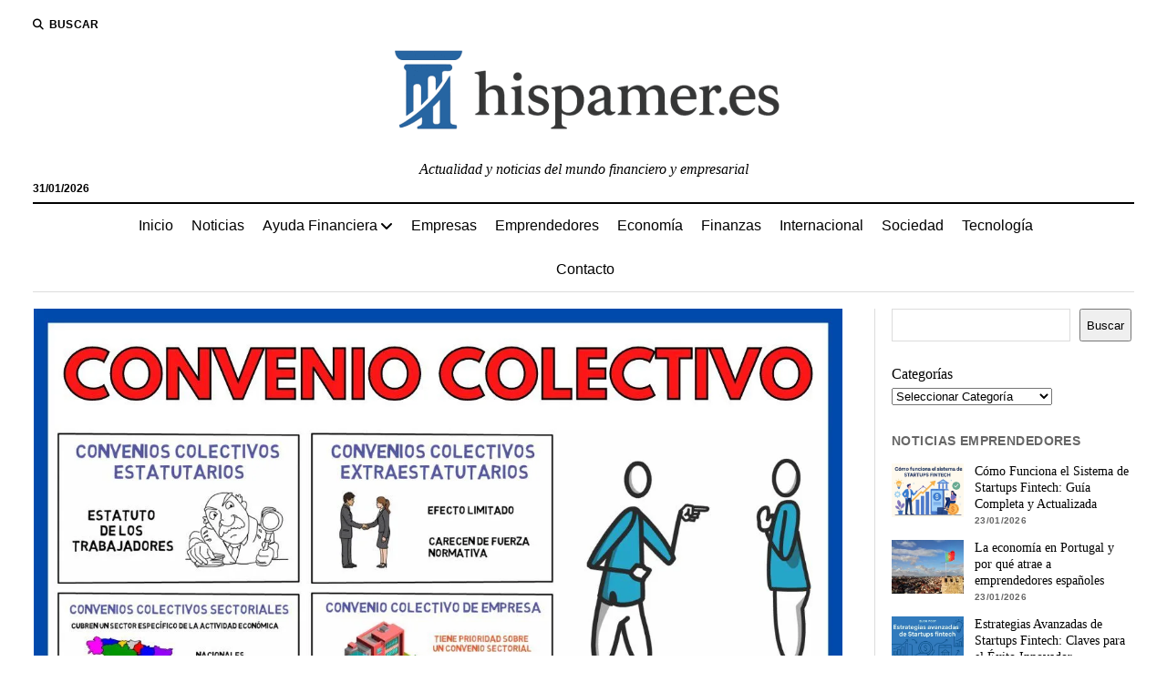

--- FILE ---
content_type: text/html; charset=UTF-8
request_url: https://www.hispamer.es/convenios-colectivos-y-desarrollo-profesional-continuo-claves-del-exito/26284
body_size: 31006
content:
<!DOCTYPE html><html dir="ltr" lang="es" prefix="og: https://ogp.me/ns#"><head><script data-no-optimize="1">var litespeed_docref=sessionStorage.getItem("litespeed_docref");litespeed_docref&&(Object.defineProperty(document,"referrer",{get:function(){return litespeed_docref}}),sessionStorage.removeItem("litespeed_docref"));</script> <title>Convenios Colectivos y Desarrollo Profesional Continuo: Claves del Éxito | Hispamer Noticias</title><meta name="description" content="¿Qué son los convenios colectivos y cómo influyen en el desarrollo profesional?Los convenios colectivos son acuerdos establecidos entre los representantes de los trabajadores y los empleadores para regular las condiciones laborales, salarios y derechos de los trabajadores en un sector o empresa específica. Estos convenios pueden abordar temas como horarios laborales, vacaciones, licencias por enfermedad," /><meta name="robots" content="max-image-preview:large" /><meta name="author" content="Hispamer Noticias"/><link rel="canonical" href="https://www.hispamer.es/convenios-colectivos-y-desarrollo-profesional-continuo-claves-del-exito/26284" /><meta name="generator" content="All in One SEO Pro (AIOSEO) 4.9.3" /><meta property="og:locale" content="es_ES" /><meta property="og:site_name" content="Hispamer Noticias - Actualidad y noticias del mundo financiero y empresarial" /><meta property="og:type" content="article" /><meta property="og:title" content="Convenios Colectivos y Desarrollo Profesional Continuo: Claves del Éxito | Hispamer Noticias" /><meta property="og:description" content="¿Qué son los convenios colectivos y cómo influyen en el desarrollo profesional?Los convenios colectivos son acuerdos establecidos entre los representantes de los trabajadores y los empleadores para regular las condiciones laborales, salarios y derechos de los trabajadores en un sector o empresa específica. Estos convenios pueden abordar temas como horarios laborales, vacaciones, licencias por enfermedad," /><meta property="og:url" content="https://www.hispamer.es/convenios-colectivos-y-desarrollo-profesional-continuo-claves-del-exito/26284" /><meta property="og:image" content="https://www.hispamer.es/wp-content/uploads/2024/01/Negociando-el-Exito-Laboral-Claves-de-Convenios-Colectivos.jpg" /><meta property="og:image:secure_url" content="https://www.hispamer.es/wp-content/uploads/2024/01/Negociando-el-Exito-Laboral-Claves-de-Convenios-Colectivos.jpg" /><meta property="og:image:width" content="1280" /><meta property="og:image:height" content="720" /><meta property="article:published_time" content="2024-02-10T00:27:27+00:00" /><meta property="article:modified_time" content="2024-02-10T00:27:27+00:00" /><meta name="twitter:card" content="summary_large_image" /><meta name="twitter:title" content="Convenios Colectivos y Desarrollo Profesional Continuo: Claves del Éxito | Hispamer Noticias" /><meta name="twitter:description" content="¿Qué son los convenios colectivos y cómo influyen en el desarrollo profesional?Los convenios colectivos son acuerdos establecidos entre los representantes de los trabajadores y los empleadores para regular las condiciones laborales, salarios y derechos de los trabajadores en un sector o empresa específica. Estos convenios pueden abordar temas como horarios laborales, vacaciones, licencias por enfermedad," /><meta name="twitter:image" content="https://www.hispamer.es/wp-content/uploads/2024/01/Negociando-el-Exito-Laboral-Claves-de-Convenios-Colectivos.jpg" /> <script type="application/ld+json" class="aioseo-schema">{"@context":"https:\/\/schema.org","@graph":[{"@type":"BreadcrumbList","@id":"https:\/\/www.hispamer.es\/convenios-colectivos-y-desarrollo-profesional-continuo-claves-del-exito\/26284#breadcrumblist","itemListElement":[{"@type":"ListItem","@id":"https:\/\/www.hispamer.es#listItem","position":1,"name":"Inicio","item":"https:\/\/www.hispamer.es","nextItem":{"@type":"ListItem","@id":"https:\/\/www.hispamer.es\/category\/legal#listItem","name":"Legal"}},{"@type":"ListItem","@id":"https:\/\/www.hispamer.es\/category\/legal#listItem","position":2,"name":"Legal","item":"https:\/\/www.hispamer.es\/category\/legal","nextItem":{"@type":"ListItem","@id":"https:\/\/www.hispamer.es\/convenios-colectivos-y-desarrollo-profesional-continuo-claves-del-exito\/26284#listItem","name":"Convenios Colectivos y Desarrollo Profesional Continuo: Claves del \u00c9xito"},"previousItem":{"@type":"ListItem","@id":"https:\/\/www.hispamer.es#listItem","name":"Inicio"}},{"@type":"ListItem","@id":"https:\/\/www.hispamer.es\/convenios-colectivos-y-desarrollo-profesional-continuo-claves-del-exito\/26284#listItem","position":3,"name":"Convenios Colectivos y Desarrollo Profesional Continuo: Claves del \u00c9xito","previousItem":{"@type":"ListItem","@id":"https:\/\/www.hispamer.es\/category\/legal#listItem","name":"Legal"}}]},{"@type":"NewsArticle","@id":"https:\/\/www.hispamer.es\/convenios-colectivos-y-desarrollo-profesional-continuo-claves-del-exito\/26284#newsarticle","name":"Convenios Colectivos y Desarrollo Profesional Continuo: Claves del \u00c9xito | Hispamer Noticias","headline":"Convenios Colectivos y Desarrollo Profesional Continuo: Claves del \u00c9xito","author":{"@id":"https:\/\/www.hispamer.es\/author\/admin#author"},"publisher":{"@id":"https:\/\/www.hispamer.es\/#organization"},"image":{"@type":"ImageObject","url":"https:\/\/www.hispamer.es\/wp-content\/uploads\/2024\/01\/Negociando-el-Exito-Laboral-Claves-de-Convenios-Colectivos.jpg","width":1280,"height":720},"datePublished":"2024-02-10T01:27:27+01:00","dateModified":"2024-02-10T01:27:27+01:00","inLanguage":"es-ES","mainEntityOfPage":{"@id":"https:\/\/www.hispamer.es\/convenios-colectivos-y-desarrollo-profesional-continuo-claves-del-exito\/26284#webpage"},"isPartOf":{"@id":"https:\/\/www.hispamer.es\/convenios-colectivos-y-desarrollo-profesional-continuo-claves-del-exito\/26284#webpage"},"articleSection":"Legal","dateline":"Publicado el febrero 10, 2024."},{"@type":"Organization","@id":"https:\/\/www.hispamer.es\/#organization","name":"Hispamer Noticias","description":"Actualidad y noticias del mundo financiero y empresarial","url":"https:\/\/www.hispamer.es\/","logo":{"@type":"ImageObject","url":"https:\/\/www.hispamer.es\/wp-content\/uploads\/2025\/09\/cropped-logotipo-hispameres_-e1756903348430.png","@id":"https:\/\/www.hispamer.es\/convenios-colectivos-y-desarrollo-profesional-continuo-claves-del-exito\/26284\/#organizationLogo","width":480,"height":120},"image":{"@id":"https:\/\/www.hispamer.es\/convenios-colectivos-y-desarrollo-profesional-continuo-claves-del-exito\/26284\/#organizationLogo"}},{"@type":"Person","@id":"https:\/\/www.hispamer.es\/author\/admin#author","url":"https:\/\/www.hispamer.es\/author\/admin","name":"Hispamer Noticias","image":{"@type":"ImageObject","@id":"https:\/\/www.hispamer.es\/convenios-colectivos-y-desarrollo-profesional-continuo-claves-del-exito\/26284#authorImage","url":"https:\/\/www.hispamer.es\/wp-content\/litespeed\/avatar\/fcb59f5f1a0bb47eae847fcc738594ad.jpg?ver=1769587954","width":96,"height":96,"caption":"Hispamer Noticias"}},{"@type":"WebPage","@id":"https:\/\/www.hispamer.es\/convenios-colectivos-y-desarrollo-profesional-continuo-claves-del-exito\/26284#webpage","url":"https:\/\/www.hispamer.es\/convenios-colectivos-y-desarrollo-profesional-continuo-claves-del-exito\/26284","name":"Convenios Colectivos y Desarrollo Profesional Continuo: Claves del \u00c9xito | Hispamer Noticias","description":"\u00bfQu\u00e9 son los convenios colectivos y c\u00f3mo influyen en el desarrollo profesional?Los convenios colectivos son acuerdos establecidos entre los representantes de los trabajadores y los empleadores para regular las condiciones laborales, salarios y derechos de los trabajadores en un sector o empresa espec\u00edfica. Estos convenios pueden abordar temas como horarios laborales, vacaciones, licencias por enfermedad,","inLanguage":"es-ES","isPartOf":{"@id":"https:\/\/www.hispamer.es\/#website"},"breadcrumb":{"@id":"https:\/\/www.hispamer.es\/convenios-colectivos-y-desarrollo-profesional-continuo-claves-del-exito\/26284#breadcrumblist"},"author":{"@id":"https:\/\/www.hispamer.es\/author\/admin#author"},"creator":{"@id":"https:\/\/www.hispamer.es\/author\/admin#author"},"image":{"@type":"ImageObject","url":"https:\/\/www.hispamer.es\/wp-content\/uploads\/2024\/01\/Negociando-el-Exito-Laboral-Claves-de-Convenios-Colectivos.jpg","@id":"https:\/\/www.hispamer.es\/convenios-colectivos-y-desarrollo-profesional-continuo-claves-del-exito\/26284\/#mainImage","width":1280,"height":720},"primaryImageOfPage":{"@id":"https:\/\/www.hispamer.es\/convenios-colectivos-y-desarrollo-profesional-continuo-claves-del-exito\/26284#mainImage"},"datePublished":"2024-02-10T01:27:27+01:00","dateModified":"2024-02-10T01:27:27+01:00"},{"@type":"WebSite","@id":"https:\/\/www.hispamer.es\/#website","url":"https:\/\/www.hispamer.es\/","name":"Hispamer Noticias","description":"Actualidad y noticias del mundo financiero y empresarial","inLanguage":"es-ES","publisher":{"@id":"https:\/\/www.hispamer.es\/#organization"}}]}</script> <meta charset="UTF-8" /><meta name="viewport" content="width=device-width, initial-scale=1" /><meta name="template" content="Mission News 1.65" /><link rel='dns-prefetch' href='//fonts.googleapis.com' /><link rel='dns-prefetch' href='//connect.facebook.net' /><link rel='dns-prefetch' href='//facebook.com' /><link rel='dns-prefetch' href='//fonts.gstatic.com' /><link rel='dns-prefetch' href='//google.com' /><link rel='dns-prefetch' href='//googleads.g.doubleclick.net' /><link rel='dns-prefetch' href='//googleadservices.com' /><link rel='dns-prefetch' href='//googletagmanager.com' /><link rel="alternate" type="application/rss+xml" title="Hispamer Noticias &raquo; Feed" href="https://www.hispamer.es/feed" /><link rel="alternate" title="oEmbed (JSON)" type="application/json+oembed" href="https://www.hispamer.es/wp-json/oembed/1.0/embed?url=https%3A%2F%2Fwww.hispamer.es%2Fconvenios-colectivos-y-desarrollo-profesional-continuo-claves-del-exito%2F26284" /><link rel="alternate" title="oEmbed (XML)" type="text/xml+oembed" href="https://www.hispamer.es/wp-json/oembed/1.0/embed?url=https%3A%2F%2Fwww.hispamer.es%2Fconvenios-colectivos-y-desarrollo-profesional-continuo-claves-del-exito%2F26284&#038;format=xml" /><style id='wp-img-auto-sizes-contain-inline-css' type='text/css'>img:is([sizes=auto i],[sizes^="auto," i]){contain-intrinsic-size:3000px 1500px}
/*# sourceURL=wp-img-auto-sizes-contain-inline-css */</style><style id="litespeed-ccss">ul{box-sizing:border-box}:root{--wp--preset--font-size--normal:16px;--wp--preset--font-size--huge:42px}.screen-reader-text{clip:rect(1px,1px,1px,1px);word-wrap:normal!important;border:0;-webkit-clip-path:inset(50%);clip-path:inset(50%);height:1px;margin:-1px;overflow:hidden;padding:0;position:absolute;width:1px}body{--wp--preset--color--black:#000;--wp--preset--color--cyan-bluish-gray:#abb8c3;--wp--preset--color--white:#fff;--wp--preset--color--pale-pink:#f78da7;--wp--preset--color--vivid-red:#cf2e2e;--wp--preset--color--luminous-vivid-orange:#ff6900;--wp--preset--color--luminous-vivid-amber:#fcb900;--wp--preset--color--light-green-cyan:#7bdcb5;--wp--preset--color--vivid-green-cyan:#00d084;--wp--preset--color--pale-cyan-blue:#8ed1fc;--wp--preset--color--vivid-cyan-blue:#0693e3;--wp--preset--color--vivid-purple:#9b51e0;--wp--preset--gradient--vivid-cyan-blue-to-vivid-purple:linear-gradient(135deg,rgba(6,147,227,1) 0%,#9b51e0 100%);--wp--preset--gradient--light-green-cyan-to-vivid-green-cyan:linear-gradient(135deg,#7adcb4 0%,#00d082 100%);--wp--preset--gradient--luminous-vivid-amber-to-luminous-vivid-orange:linear-gradient(135deg,rgba(252,185,0,1) 0%,rgba(255,105,0,1) 100%);--wp--preset--gradient--luminous-vivid-orange-to-vivid-red:linear-gradient(135deg,rgba(255,105,0,1) 0%,#cf2e2e 100%);--wp--preset--gradient--very-light-gray-to-cyan-bluish-gray:linear-gradient(135deg,#eee 0%,#a9b8c3 100%);--wp--preset--gradient--cool-to-warm-spectrum:linear-gradient(135deg,#4aeadc 0%,#9778d1 20%,#cf2aba 40%,#ee2c82 60%,#fb6962 80%,#fef84c 100%);--wp--preset--gradient--blush-light-purple:linear-gradient(135deg,#ffceec 0%,#9896f0 100%);--wp--preset--gradient--blush-bordeaux:linear-gradient(135deg,#fecda5 0%,#fe2d2d 50%,#6b003e 100%);--wp--preset--gradient--luminous-dusk:linear-gradient(135deg,#ffcb70 0%,#c751c0 50%,#4158d0 100%);--wp--preset--gradient--pale-ocean:linear-gradient(135deg,#fff5cb 0%,#b6e3d4 50%,#33a7b5 100%);--wp--preset--gradient--electric-grass:linear-gradient(135deg,#caf880 0%,#71ce7e 100%);--wp--preset--gradient--midnight:linear-gradient(135deg,#020381 0%,#2874fc 100%);--wp--preset--font-size--small:12px;--wp--preset--font-size--medium:20px;--wp--preset--font-size--large:21px;--wp--preset--font-size--x-large:42px;--wp--preset--font-size--regular:16px;--wp--preset--font-size--larger:28px;--wp--preset--spacing--20:.44rem;--wp--preset--spacing--30:.67rem;--wp--preset--spacing--40:1rem;--wp--preset--spacing--50:1.5rem;--wp--preset--spacing--60:2.25rem;--wp--preset--spacing--70:3.38rem;--wp--preset--spacing--80:5.06rem;--wp--preset--shadow--natural:6px 6px 9px rgba(0,0,0,.2);--wp--preset--shadow--deep:12px 12px 50px rgba(0,0,0,.4);--wp--preset--shadow--sharp:6px 6px 0px rgba(0,0,0,.2);--wp--preset--shadow--outlined:6px 6px 0px -3px rgba(255,255,255,1),6px 6px rgba(0,0,0,1);--wp--preset--shadow--crisp:6px 6px 0px rgba(0,0,0,1)}#ez-toc-container{background:#f9f9f9;border:1px solid #aaa;border-radius:4px;-webkit-box-shadow:0 1px 1px rgba(0,0,0,.05);box-shadow:0 1px 1px rgba(0,0,0,.05);display:table;margin-bottom:1em;padding:10px;position:relative;width:auto}#ez-toc-container li,#ez-toc-container ul{padding:0}#ez-toc-container li,#ez-toc-container ul,#ez-toc-container ul li{background:0 0;list-style:none;line-height:1.6;margin:0;overflow:hidden;z-index:1}#ez-toc-container .ez-toc-title{text-align:left;line-height:1.45;margin:0;padding:0}.ez-toc-title-container{display:table;width:100%}.ez-toc-title,.ez-toc-title-toggle{display:inline;text-align:left;vertical-align:middle}.ez-toc-btn{display:inline-block;font-weight:400}#ez-toc-container a{color:#444;box-shadow:none;text-decoration:none;text-shadow:none;display:inline-flex;align-items:stretch;flex-wrap:nowrap}#ez-toc-container a:visited{color:#9f9f9f}#ez-toc-container a.ez-toc-toggle{display:flex;align-items:center}.ez-toc-btn{padding:6px 12px;margin-bottom:0;font-size:14px;line-height:1.428571429;text-align:center;white-space:nowrap;vertical-align:middle;background-image:none;border:1px solid transparent;border-radius:4px}.ez-toc-btn-default{color:#333;background-color:#fff;-webkit-box-shadow:inset 0 1px 0 rgba(255,255,255,.15),0 1px 1px rgba(0,0,0,.075);box-shadow:inset 0 1px 0 rgba(255,255,255,.15),0 1px 1px rgba(0,0,0,.075);text-shadow:0 1px 0 #fff;background-image:-webkit-gradient(linear,left 0,left 100%,from(#fff),to(#e0e0e0));background-image:-webkit-linear-gradient(top,#fff 0,#e0e0e0 100%);background-image:-moz-linear-gradient(top,#fff 0,#e0e0e0 100%);background-image:linear-gradient(to bottom,#fff 0,#e0e0e0 100%);background-repeat:repeat-x;border-color:#ccc}.ez-toc-btn-xs{padding:5px 10px;font-size:12px;line-height:1.5;border-radius:3px}.ez-toc-btn-xs{padding:1px 5px}.ez-toc-pull-right{float:right!important;margin-left:10px}#ez-toc-container .ez-toc-js-icon-con{position:relative;display:initial}#ez-toc-container .ez-toc-js-icon-con{float:right;position:relative;font-size:16px;padding:0;border:1px solid #999191;border-radius:5px;left:10px;width:35px}div#ez-toc-container .ez-toc-title{display:initial}div#ez-toc-container{padding-right:20px}#ez-toc-container a.ez-toc-toggle{color:#444;background:inherit;border:inherit}.ez-toc-icon-toggle-span{display:flex;align-items:center;width:35px;height:30px;justify-content:center;direction:ltr}div#ez-toc-container .ez-toc-title{font-size:120%}div#ez-toc-container .ez-toc-title{font-weight:500}div#ez-toc-container ul li{font-size:95%}.ez-toc-container-direction{direction:ltr}.ez-toc-counter ul{counter-reset:item}.ez-toc-counter nav ul li a:before{content:counters(item,".",decimal) ". ";display:inline-block;counter-increment:item;flex-grow:0;flex-shrink:0;margin-right:.2em;float:left}.fas{-moz-osx-font-smoothing:grayscale;-webkit-font-smoothing:antialiased;display:var(--fa-display,inline-block);font-style:normal;font-variant:normal;line-height:1;text-rendering:auto}.fas{font-family:"Font Awesome 6 Free"}.fa-angle-right:before{content:"\f105"}.fa-search:before{content:"\f002"}.fa-angle-left:before{content:"\f104"}:host,:root{--fa-style-family-brands:"Font Awesome 6 Brands";--fa-font-brands:normal 400 1em/1 "Font Awesome 6 Brands"}:host,:root{--fa-font-regular:normal 400 1em/1 "Font Awesome 6 Free"}:host,:root{--fa-style-family-classic:"Font Awesome 6 Free";--fa-font-solid:normal 900 1em/1 "Font Awesome 6 Free"}.fas{font-weight:900}h1{font-size:1.75em;line-height:1.357}.toggle-dropdown{font-size:1.3125em;line-height:1.143}.post-title{font-size:1.125em;line-height:1.333}input[type=submit],input[type=search]{font-size:.875em;line-height:1.286}.tagline{font-size:.875em;line-height:1.571}.post-byline,.dropdown-navigation span,.dropdown-navigation a{font-size:.75em;line-height:1.5}.site-header .date{font-size:.625em;line-height:1.8}.post-byline,.dropdown-navigation span,.dropdown-navigation a,.search-form-popup .search-submit,.search-toggle span{text-transform:uppercase;letter-spacing:.03em}.site-title a{color:#000;text-decoration:none}.site-title a:link,.site-title a:visited{color:#000}.dropdown-navigation a,.menu-primary-items a{color:#fff;text-decoration:none}.dropdown-navigation a:link,.menu-primary-items a:link,.dropdown-navigation a:visited,.menu-primary-items a:visited{color:#fff}*,*:before,*:after{box-sizing:border-box}body{height:100%;font-size:100%;line-height:1.5;margin:0;padding:0;font-family:"PT Serif",serif;color:#000;background:#fff;-webkit-font-smoothing:antialiased}.overflow-container{position:relative;height:auto;min-height:100%;overflow:hidden}.main{margin:0 auto}.loop-container:after{content:".";display:block;clear:both;visibility:hidden;line-height:0;height:0}p{margin:1.5em 0}a{color:#176db3}a:link,a:visited{color:#176db3}h1{font-family:"PT Serif",serif;margin:0;padding:0;font-weight:400}ul{font-size:1em;padding:0;margin:1.5em}ul ul{margin:0 1.5em}ul ul,li li{font-size:1em}img,.size-full{max-width:100%;height:auto}input[type=search]{width:100%;font-family:"PT Sans",sans-serif;padding:8px 12px;color:#000;border:solid 1px #dcdcdc;border-radius:0;-webkit-appearance:none}input[type=submit]{font-family:"PT Sans",sans-serif;font-weight:700;padding:10px 18px;color:#fff;background:#000;border:none;border-radius:0;-webkit-appearance:none}::-webkit-input-placeholder{color:#666}:-moz-placeholder{color:#666}::-moz-placeholder{color:#666}:-ms-input-placeholder{color:#666}.screen-reader-text{position:absolute;clip:rect(1px 1px 1px 1px);clip:rect(1px,1px,1px,1px);overflow:hidden;height:1px;width:1px}.skip-content{position:absolute;top:-100%;width:100%;left:0;display:block;text-align:center;color:#fff!important;z-index:99;padding:1.5em;background:#000}.max-width{max-width:1280px;margin:0 auto;background:#fff}.site-header{position:relative;padding:.75em 5.556%;border-bottom:solid 1px #dcdcdc;margin-bottom:1.125em;text-align:center}.site-header:after{content:".";display:block;clear:both;visibility:hidden;line-height:0;height:0}.site-header .date{margin:0}.title-container{position:relative;z-index:19;display:inline-block;max-width:calc(100% - 96px)}.site-title{font-family:"Abril Fatface","Arial Black",cursive}.tagline{display:none;font-style:italic;margin:0}.search-toggle{position:relative;z-index:19;float:left;border:solid 1px #dcdcdc;border-radius:3px;background:0 0;margin:0 -36px 0 0;padding:8px 10px}.search-toggle span{display:none;font-family:"PT Sans",sans-serif;font-size:12px;line-height:1.5;font-weight:700;margin-left:6px}.search-toggle i{font-size:14px;line-height:18px}.search-form-popup{position:fixed;z-index:49;top:0;right:0;bottom:0;left:0;background:rgba(255,255,255,.97);padding:3.75em 5.556%;opacity:0;visibility:hidden}.search-form-popup .inner{position:relative;max-width:1210px;margin:0 auto}.search-form-popup .title{margin-bottom:18px;font-weight:700}.search-form-popup .search-form{display:-webkit-flex;display:-ms-flexbox;display:flex}.search-form-popup .search-field{border-radius:18px 0 0 18px;margin-right:0;border-right:none}.search-form-popup .search-submit{border-radius:0 18px 18px 0;margin-left:0;font-weight:700;min-width:87px}.search-form-popup .close{position:absolute;top:0;left:0;margin-left:8px}@media all and (min-width:31.25em){.search-form-popup .title{font-size:1.125em;line-height:1.333}}@media all and (min-width:37.5em){.site-header{padding:1.125em 2.778%}.site-title{font-size:1.3125em;line-height:1.143}.search-form-popup{padding:3.75em 2.778%}.search-form-popup .title{font-size:1.3125em;line-height:1.143;margin-bottom:24px}.search-form-popup .search-form{max-width:560px;margin:0 auto}}@media all and (min-width:50em){.site-header{border-bottom:0;padding-bottom:0}.site-header .date{display:inline-block;position:absolute;left:0;right:auto;bottom:-18px;font-family:"PT Sans",sans-serif;font-size:12px;line-height:1.5;font-weight:700}.title-container{display:block;max-width:100%;margin-bottom:1.5em}.site-title{font-size:1.75em;line-height:1.357}.tagline{display:block}.top-nav{margin-bottom:.375em}.top-nav:after{content:".";display:block;clear:both;visibility:hidden;line-height:0;height:0}.search-toggle{position:relative;border:none;padding:0;margin:0 18px 0 0}.search-toggle::-moz-focus-inner{border:0;padding:0;margin-top:-1px}.search-toggle span{display:inline-block}.search-toggle i{font-size:12px;line-height:1.5}.search-form-popup{padding-top:4.5em}.search-form-popup .title{font-size:1.75em;line-height:1.357}.search-form-popup .search-field{padding:11px 18px;border-radius:24px 0 0 24px;font-size:16px;line-height:1.5}.search-form-popup .search-submit{padding:15px 18px;border-radius:0 24px 24px 0}.search-form-popup .close{top:-54px}}@media all and (min-width:62.5em){.site-title{font-size:2.375em;line-height:1.342}.tagline{font-size:1em;line-height:1.5}.search-form-popup .title{font-size:2.375em;line-height:1.342}.search-form-popup .search-form{max-width:680px}}.layout-container{display:table;width:100%;table-layout:fixed}.main{display:table-header-group}.main .loop-container{padding:0 5.556% 1.5em}@media all and (min-width:37.5em){.main .loop-container{padding:0 2.778% 1.5em}}@media all and (min-width:50em){.content-container{position:relative}.content-container:before,.content-container:after{content:"";position:absolute;top:0;bottom:0;width:1px;background:#dcdcdc}.content-container:before{left:25%;right:auto}.content-container:after{right:25%;left:auto}.layout-container{display:block;position:relative;min-height:calc(100vh - 430px)}.layout-container:after{content:".";display:block;clear:both;visibility:hidden;line-height:0;height:0}.main{display:block;position:relative;width:50%;float:left;padding:0 2.778% 1.5em;margin-left:25%}.main .loop-container{padding:0}}.toggle-navigation{position:relative;z-index:19;float:right;border:solid 1px #dcdcdc;border-radius:3px;background:0 0;margin:0;padding:8px 5px;margin-left:-36px}.toggle-navigation svg{display:block}.menu-primary-container{position:fixed;z-index:19;top:67px;bottom:0;left:100%;width:100%;background:#000;opacity:0;visibility:hidden;overflow-y:scroll;overflow-x:hidden;-webkit-overflow-scrolling:touch;text-align:left}.menu-primary{padding:0 5.556%}.menu-primary-items{list-style:none;margin:0}.menu-primary-items:after{content:".";display:block;clear:both;visibility:hidden;line-height:0;height:0}.menu-primary-items li{position:relative;border-bottom:solid 1px #262626}.menu-primary-items a{display:block;font-family:"PT Sans",sans-serif;padding:15px 0}.menu-primary-items ul{position:fixed;top:-12px;left:100%;width:100%;list-style:none;margin:0;padding:0 5.556%;opacity:0;visibility:hidden}.toggle-dropdown{position:absolute;right:0;top:-1px;color:#fff;background:0 0;margin:0;padding:15px 5.556%;border:solid 1px #262626;border-radius:0}.dropdown-navigation{position:relative;z-index:39;opacity:0;visibility:hidden;font-family:"PT Sans",sans-serif;color:#fff;text-align:left;border-bottom:solid 1px #262626}.dropdown-navigation:after{content:".";display:block;clear:both;visibility:hidden;line-height:0;height:0}.dropdown-navigation a{font-weight:700;float:left;display:block;padding:.75em 5.556%}.dropdown-navigation span{font-weight:700;float:right;padding:.75em 5.556%;color:#999}.menu-primary-items{position:relative;top:-42px}@media all and (min-width:37.5em){.menu-primary-container{max-width:440px;box-shadow:-4px 0 12px 0 rgba(0,0,0,.1)}}@media all and (min-width:50em){.toggle-navigation,.toggle-dropdown,.dropdown-navigation{display:none}.menu-primary-container{position:static;max-width:none;box-shadow:none;background:0 0;opacity:1;visibility:visible;-webkit-transform:none;-ms-transform:none;transform:none;overflow:visible;text-align:center;border-top:solid 2px #000;border-bottom:solid 1px #dcdcdc}.menu-primary-items{position:static}.menu-primary-items li{position:relative;display:inline-block;border-bottom:none;margin-right:-4px}.menu-primary-items li.menu-item-has-children>a:after{content:"";font-family:"Font Awesome 5 Free";font-weight:900;position:relative;margin-left:3px;line-height:1;top:1px}.menu-primary-items a{color:#000;display:inline-block;padding:12px}.menu-primary-items a:link,.menu-primary-items a:visited{color:#000}.menu-primary-items ul{position:absolute;z-index:19;top:100%;left:.75em;width:auto;min-width:100%;padding:0;background:#fff;box-shadow:0 2px 4px 0 rgba(0,0,0,.1);text-align:left}.menu-primary-items ul:before{content:"";position:absolute;top:0;right:0;width:0;height:1px;background-image:-webkit-linear-gradient(left,#000,#dcdcdc);background-image:linear-gradient(to right,#000,#dcdcdc)}.menu-primary-items ul li{display:block;font-size:.875em;line-height:1.571;white-space:nowrap;margin-right:0}.menu-primary-items ul li:first-child a{padding-top:12px}.menu-primary-items ul li:last-child a{padding-bottom:12px}.menu-primary-items ul a{display:block;padding:6px 36px 6px 24px}}.menu-secondary-container{display:none}.menu-secondary{padding:0 5.556%}@media all and (min-width:50em){.menu-secondary-container{display:block;float:left;text-align:left}.menu-secondary{padding:0}}.entry{margin-bottom:1.125em;padding-bottom:1.125em;border-bottom:solid 1px #dcdcdc}.single .entry{border-bottom:none}.post-header{margin:.75em 0}.post-byline{color:#666}.post-content{margin-top:.75em}.post-content:after{content:".";display:block;clear:both;visibility:hidden;line-height:0;height:0}.single .post-content{margin-bottom:1.125em}@media all and (min-width:31.25em){.post-title{font-size:1.3125em;line-height:1.143}}@media all and (min-width:37.5em){.post-title{font-size:1.75em;line-height:1.357}}@media all and (min-width:50em){.post-title{font-size:1.125em;line-height:1.333}}@media all and (min-width:56.25em){.post-title{font-size:1.3125em;line-height:1.143}}@media all and (min-width:68.75em){.post-title{font-size:1.75em;line-height:1.357}}.featured-image{position:relative;line-height:0}.featured-image img{width:100%}@media all and (min-width:50em){.layout-right-sidebar-wide .content-container:before{display:none}.layout-right-sidebar-wide .loop-container{width:156%}.layout-right-sidebar-wide .loop-container{margin-left:-56%}}</style><link rel="preload" data-asynced="1" data-optimized="2" as="style" onload="this.onload=null;this.rel='stylesheet'" href="https://www.hispamer.es/wp-content/litespeed/ucss/48ece50dd8f5fc7d1958b3c55772e44d.css?ver=f2542" /><script data-optimized="1" type="litespeed/javascript" data-src="https://www.hispamer.es/wp-content/plugins/litespeed-cache/assets/js/css_async.min.js"></script> <style id='wp-block-categories-inline-css' type='text/css'>.wp-block-categories{box-sizing:border-box}.wp-block-categories.alignleft{margin-right:2em}.wp-block-categories.alignright{margin-left:2em}.wp-block-categories.wp-block-categories-dropdown.aligncenter{text-align:center}.wp-block-categories .wp-block-categories__label{display:block;width:100%}
/*# sourceURL=https://www.hispamer.es/wp-includes/blocks/categories/style.min.css */</style><style id='wp-block-search-inline-css' type='text/css'>.wp-block-search__button{margin-left:10px;word-break:normal}.wp-block-search__button.has-icon{line-height:0}.wp-block-search__button svg{height:1.25em;min-height:24px;min-width:24px;width:1.25em;fill:currentColor;vertical-align:text-bottom}:where(.wp-block-search__button){border:1px solid #ccc;padding:6px 10px}.wp-block-search__inside-wrapper{display:flex;flex:auto;flex-wrap:nowrap;max-width:100%}.wp-block-search__label{width:100%}.wp-block-search.wp-block-search__button-only .wp-block-search__button{box-sizing:border-box;display:flex;flex-shrink:0;justify-content:center;margin-left:0;max-width:100%}.wp-block-search.wp-block-search__button-only .wp-block-search__inside-wrapper{min-width:0!important;transition-property:width}.wp-block-search.wp-block-search__button-only .wp-block-search__input{flex-basis:100%;transition-duration:.3s}.wp-block-search.wp-block-search__button-only.wp-block-search__searchfield-hidden,.wp-block-search.wp-block-search__button-only.wp-block-search__searchfield-hidden .wp-block-search__inside-wrapper{overflow:hidden}.wp-block-search.wp-block-search__button-only.wp-block-search__searchfield-hidden .wp-block-search__input{border-left-width:0!important;border-right-width:0!important;flex-basis:0;flex-grow:0;margin:0;min-width:0!important;padding-left:0!important;padding-right:0!important;width:0!important}:where(.wp-block-search__input){appearance:none;border:1px solid #949494;flex-grow:1;font-family:inherit;font-size:inherit;font-style:inherit;font-weight:inherit;letter-spacing:inherit;line-height:inherit;margin-left:0;margin-right:0;min-width:3rem;padding:8px;text-decoration:unset!important;text-transform:inherit}:where(.wp-block-search__button-inside .wp-block-search__inside-wrapper){background-color:#fff;border:1px solid #949494;box-sizing:border-box;padding:4px}:where(.wp-block-search__button-inside .wp-block-search__inside-wrapper) .wp-block-search__input{border:none;border-radius:0;padding:0 4px}:where(.wp-block-search__button-inside .wp-block-search__inside-wrapper) .wp-block-search__input:focus{outline:none}:where(.wp-block-search__button-inside .wp-block-search__inside-wrapper) :where(.wp-block-search__button){padding:4px 8px}.wp-block-search.aligncenter .wp-block-search__inside-wrapper{margin:auto}.wp-block[data-align=right] .wp-block-search.wp-block-search__button-only .wp-block-search__inside-wrapper{float:right}
/*# sourceURL=https://www.hispamer.es/wp-includes/blocks/search/style.min.css */</style><style id='global-styles-inline-css' type='text/css'>:root{--wp--preset--aspect-ratio--square: 1;--wp--preset--aspect-ratio--4-3: 4/3;--wp--preset--aspect-ratio--3-4: 3/4;--wp--preset--aspect-ratio--3-2: 3/2;--wp--preset--aspect-ratio--2-3: 2/3;--wp--preset--aspect-ratio--16-9: 16/9;--wp--preset--aspect-ratio--9-16: 9/16;--wp--preset--color--black: #000000;--wp--preset--color--cyan-bluish-gray: #abb8c3;--wp--preset--color--white: #ffffff;--wp--preset--color--pale-pink: #f78da7;--wp--preset--color--vivid-red: #cf2e2e;--wp--preset--color--luminous-vivid-orange: #ff6900;--wp--preset--color--luminous-vivid-amber: #fcb900;--wp--preset--color--light-green-cyan: #7bdcb5;--wp--preset--color--vivid-green-cyan: #00d084;--wp--preset--color--pale-cyan-blue: #8ed1fc;--wp--preset--color--vivid-cyan-blue: #0693e3;--wp--preset--color--vivid-purple: #9b51e0;--wp--preset--gradient--vivid-cyan-blue-to-vivid-purple: linear-gradient(135deg,rgb(6,147,227) 0%,rgb(155,81,224) 100%);--wp--preset--gradient--light-green-cyan-to-vivid-green-cyan: linear-gradient(135deg,rgb(122,220,180) 0%,rgb(0,208,130) 100%);--wp--preset--gradient--luminous-vivid-amber-to-luminous-vivid-orange: linear-gradient(135deg,rgb(252,185,0) 0%,rgb(255,105,0) 100%);--wp--preset--gradient--luminous-vivid-orange-to-vivid-red: linear-gradient(135deg,rgb(255,105,0) 0%,rgb(207,46,46) 100%);--wp--preset--gradient--very-light-gray-to-cyan-bluish-gray: linear-gradient(135deg,rgb(238,238,238) 0%,rgb(169,184,195) 100%);--wp--preset--gradient--cool-to-warm-spectrum: linear-gradient(135deg,rgb(74,234,220) 0%,rgb(151,120,209) 20%,rgb(207,42,186) 40%,rgb(238,44,130) 60%,rgb(251,105,98) 80%,rgb(254,248,76) 100%);--wp--preset--gradient--blush-light-purple: linear-gradient(135deg,rgb(255,206,236) 0%,rgb(152,150,240) 100%);--wp--preset--gradient--blush-bordeaux: linear-gradient(135deg,rgb(254,205,165) 0%,rgb(254,45,45) 50%,rgb(107,0,62) 100%);--wp--preset--gradient--luminous-dusk: linear-gradient(135deg,rgb(255,203,112) 0%,rgb(199,81,192) 50%,rgb(65,88,208) 100%);--wp--preset--gradient--pale-ocean: linear-gradient(135deg,rgb(255,245,203) 0%,rgb(182,227,212) 50%,rgb(51,167,181) 100%);--wp--preset--gradient--electric-grass: linear-gradient(135deg,rgb(202,248,128) 0%,rgb(113,206,126) 100%);--wp--preset--gradient--midnight: linear-gradient(135deg,rgb(2,3,129) 0%,rgb(40,116,252) 100%);--wp--preset--font-size--small: 12px;--wp--preset--font-size--medium: 20px;--wp--preset--font-size--large: 21px;--wp--preset--font-size--x-large: 42px;--wp--preset--font-size--regular: 16px;--wp--preset--font-size--larger: 28px;--wp--preset--spacing--20: 0.44rem;--wp--preset--spacing--30: 0.67rem;--wp--preset--spacing--40: 1rem;--wp--preset--spacing--50: 1.5rem;--wp--preset--spacing--60: 2.25rem;--wp--preset--spacing--70: 3.38rem;--wp--preset--spacing--80: 5.06rem;--wp--preset--shadow--natural: 6px 6px 9px rgba(0, 0, 0, 0.2);--wp--preset--shadow--deep: 12px 12px 50px rgba(0, 0, 0, 0.4);--wp--preset--shadow--sharp: 6px 6px 0px rgba(0, 0, 0, 0.2);--wp--preset--shadow--outlined: 6px 6px 0px -3px rgb(255, 255, 255), 6px 6px rgb(0, 0, 0);--wp--preset--shadow--crisp: 6px 6px 0px rgb(0, 0, 0);}:where(.is-layout-flex){gap: 0.5em;}:where(.is-layout-grid){gap: 0.5em;}body .is-layout-flex{display: flex;}.is-layout-flex{flex-wrap: wrap;align-items: center;}.is-layout-flex > :is(*, div){margin: 0;}body .is-layout-grid{display: grid;}.is-layout-grid > :is(*, div){margin: 0;}:where(.wp-block-columns.is-layout-flex){gap: 2em;}:where(.wp-block-columns.is-layout-grid){gap: 2em;}:where(.wp-block-post-template.is-layout-flex){gap: 1.25em;}:where(.wp-block-post-template.is-layout-grid){gap: 1.25em;}.has-black-color{color: var(--wp--preset--color--black) !important;}.has-cyan-bluish-gray-color{color: var(--wp--preset--color--cyan-bluish-gray) !important;}.has-white-color{color: var(--wp--preset--color--white) !important;}.has-pale-pink-color{color: var(--wp--preset--color--pale-pink) !important;}.has-vivid-red-color{color: var(--wp--preset--color--vivid-red) !important;}.has-luminous-vivid-orange-color{color: var(--wp--preset--color--luminous-vivid-orange) !important;}.has-luminous-vivid-amber-color{color: var(--wp--preset--color--luminous-vivid-amber) !important;}.has-light-green-cyan-color{color: var(--wp--preset--color--light-green-cyan) !important;}.has-vivid-green-cyan-color{color: var(--wp--preset--color--vivid-green-cyan) !important;}.has-pale-cyan-blue-color{color: var(--wp--preset--color--pale-cyan-blue) !important;}.has-vivid-cyan-blue-color{color: var(--wp--preset--color--vivid-cyan-blue) !important;}.has-vivid-purple-color{color: var(--wp--preset--color--vivid-purple) !important;}.has-black-background-color{background-color: var(--wp--preset--color--black) !important;}.has-cyan-bluish-gray-background-color{background-color: var(--wp--preset--color--cyan-bluish-gray) !important;}.has-white-background-color{background-color: var(--wp--preset--color--white) !important;}.has-pale-pink-background-color{background-color: var(--wp--preset--color--pale-pink) !important;}.has-vivid-red-background-color{background-color: var(--wp--preset--color--vivid-red) !important;}.has-luminous-vivid-orange-background-color{background-color: var(--wp--preset--color--luminous-vivid-orange) !important;}.has-luminous-vivid-amber-background-color{background-color: var(--wp--preset--color--luminous-vivid-amber) !important;}.has-light-green-cyan-background-color{background-color: var(--wp--preset--color--light-green-cyan) !important;}.has-vivid-green-cyan-background-color{background-color: var(--wp--preset--color--vivid-green-cyan) !important;}.has-pale-cyan-blue-background-color{background-color: var(--wp--preset--color--pale-cyan-blue) !important;}.has-vivid-cyan-blue-background-color{background-color: var(--wp--preset--color--vivid-cyan-blue) !important;}.has-vivid-purple-background-color{background-color: var(--wp--preset--color--vivid-purple) !important;}.has-black-border-color{border-color: var(--wp--preset--color--black) !important;}.has-cyan-bluish-gray-border-color{border-color: var(--wp--preset--color--cyan-bluish-gray) !important;}.has-white-border-color{border-color: var(--wp--preset--color--white) !important;}.has-pale-pink-border-color{border-color: var(--wp--preset--color--pale-pink) !important;}.has-vivid-red-border-color{border-color: var(--wp--preset--color--vivid-red) !important;}.has-luminous-vivid-orange-border-color{border-color: var(--wp--preset--color--luminous-vivid-orange) !important;}.has-luminous-vivid-amber-border-color{border-color: var(--wp--preset--color--luminous-vivid-amber) !important;}.has-light-green-cyan-border-color{border-color: var(--wp--preset--color--light-green-cyan) !important;}.has-vivid-green-cyan-border-color{border-color: var(--wp--preset--color--vivid-green-cyan) !important;}.has-pale-cyan-blue-border-color{border-color: var(--wp--preset--color--pale-cyan-blue) !important;}.has-vivid-cyan-blue-border-color{border-color: var(--wp--preset--color--vivid-cyan-blue) !important;}.has-vivid-purple-border-color{border-color: var(--wp--preset--color--vivid-purple) !important;}.has-vivid-cyan-blue-to-vivid-purple-gradient-background{background: var(--wp--preset--gradient--vivid-cyan-blue-to-vivid-purple) !important;}.has-light-green-cyan-to-vivid-green-cyan-gradient-background{background: var(--wp--preset--gradient--light-green-cyan-to-vivid-green-cyan) !important;}.has-luminous-vivid-amber-to-luminous-vivid-orange-gradient-background{background: var(--wp--preset--gradient--luminous-vivid-amber-to-luminous-vivid-orange) !important;}.has-luminous-vivid-orange-to-vivid-red-gradient-background{background: var(--wp--preset--gradient--luminous-vivid-orange-to-vivid-red) !important;}.has-very-light-gray-to-cyan-bluish-gray-gradient-background{background: var(--wp--preset--gradient--very-light-gray-to-cyan-bluish-gray) !important;}.has-cool-to-warm-spectrum-gradient-background{background: var(--wp--preset--gradient--cool-to-warm-spectrum) !important;}.has-blush-light-purple-gradient-background{background: var(--wp--preset--gradient--blush-light-purple) !important;}.has-blush-bordeaux-gradient-background{background: var(--wp--preset--gradient--blush-bordeaux) !important;}.has-luminous-dusk-gradient-background{background: var(--wp--preset--gradient--luminous-dusk) !important;}.has-pale-ocean-gradient-background{background: var(--wp--preset--gradient--pale-ocean) !important;}.has-electric-grass-gradient-background{background: var(--wp--preset--gradient--electric-grass) !important;}.has-midnight-gradient-background{background: var(--wp--preset--gradient--midnight) !important;}.has-small-font-size{font-size: var(--wp--preset--font-size--small) !important;}.has-medium-font-size{font-size: var(--wp--preset--font-size--medium) !important;}.has-large-font-size{font-size: var(--wp--preset--font-size--large) !important;}.has-x-large-font-size{font-size: var(--wp--preset--font-size--x-large) !important;}
/*# sourceURL=global-styles-inline-css */</style><style id='classic-theme-styles-inline-css' type='text/css'>/*! This file is auto-generated */
.wp-block-button__link{color:#fff;background-color:#32373c;border-radius:9999px;box-shadow:none;text-decoration:none;padding:calc(.667em + 2px) calc(1.333em + 2px);font-size:1.125em}.wp-block-file__button{background:#32373c;color:#fff;text-decoration:none}
/*# sourceURL=/wp-includes/css/classic-themes.min.css */</style><style id='ez-toc-inline-css' type='text/css'>div#ez-toc-container .ez-toc-title {font-size: 120%;}div#ez-toc-container .ez-toc-title {font-weight: 500;}div#ez-toc-container ul li , div#ez-toc-container ul li a {font-size: 95%;}div#ez-toc-container ul li , div#ez-toc-container ul li a {font-weight: 500;}div#ez-toc-container nav ul ul li {font-size: 90%;}.ez-toc-box-title {font-weight: bold; margin-bottom: 10px; text-align: center; text-transform: uppercase; letter-spacing: 1px; color: #666; padding-bottom: 5px;position:absolute;top:-4%;left:5%;background-color: inherit;transition: top 0.3s ease;}.ez-toc-box-title.toc-closed {top:-25%;}
.ez-toc-container-direction {direction: ltr;}.ez-toc-counter ul{counter-reset: item ;}.ez-toc-counter nav ul li a::before {content: counters(item, '.', decimal) '. ';display: inline-block;counter-increment: item;flex-grow: 0;flex-shrink: 0;margin-right: .2em; float: left; }.ez-toc-widget-direction {direction: ltr;}.ez-toc-widget-container ul{counter-reset: item ;}.ez-toc-widget-container nav ul li a::before {content: counters(item, '.', decimal) '. ';display: inline-block;counter-increment: item;flex-grow: 0;flex-shrink: 0;margin-right: .2em; float: left; }
/*# sourceURL=ez-toc-inline-css */</style><style id='ct-mission-news-style-inline-css' type='text/css'>.widget-area-site-footer {text-align: left;}
/*# sourceURL=ct-mission-news-style-inline-css */</style> <script type="litespeed/javascript" data-src="https://www.hispamer.es/wp-includes/js/jquery/jquery.min.js" id="jquery-core-js"></script> <link rel="https://api.w.org/" href="https://www.hispamer.es/wp-json/" /><link rel="alternate" title="JSON" type="application/json" href="https://www.hispamer.es/wp-json/wp/v2/posts/26284" /><link rel="EditURI" type="application/rsd+xml" title="RSD" href="https://www.hispamer.es/xmlrpc.php?rsd" /><meta name="generator" content="WordPress 6.9" /><link rel='shortlink' href='https://www.hispamer.es/?p=26284' />
 <script type="litespeed/javascript" data-src="https://pagead2.googlesyndication.com/pagead/js/adsbygoogle.js?client=ca-pub-3353319186992923"
     crossorigin="anonymous"></script>  <script type="litespeed/javascript" data-src="https://www.googletagmanager.com/gtag/js?id=G-9CN7YV572Z"></script> <script type="litespeed/javascript">window.dataLayer=window.dataLayer||[];function gtag(){dataLayer.push(arguments)}
gtag('js',new Date());gtag('config','G-9CN7YV572Z')</script> <link rel="icon" href="https://www.hispamer.es/wp-content/uploads/2025/09/cropped-cropped-logotipo-hispameres_-32x32.png" sizes="32x32" /><link rel="icon" href="https://www.hispamer.es/wp-content/uploads/2025/09/cropped-cropped-logotipo-hispameres_-192x192.png" sizes="192x192" /><link rel="apple-touch-icon" href="https://www.hispamer.es/wp-content/uploads/2025/09/cropped-cropped-logotipo-hispameres_-180x180.png" /><meta name="msapplication-TileImage" content="https://www.hispamer.es/wp-content/uploads/2025/09/cropped-cropped-logotipo-hispameres_-270x270.png" /></head><body data-rsssl=1 id="mission-news" class="wp-singular post-template-default single single-post postid-26284 single-format-standard wp-custom-logo wp-theme-mission-news layout-double layout-right-sidebar-wide">
<a class="skip-content" href="#main">Pulsa «Intro» para saltar al contenido</a><div id="overflow-container" class="overflow-container"><div id="max-width" class="max-width"><header class="site-header" id="site-header" role="banner"><div class="top-nav">
<button id="search-toggle" class="search-toggle"><i class="fas fa-search"></i><span>Buscar</span></button><div id="search-form-popup" class="search-form-popup"><div class="inner"><div class="title">Buscar Hispamer Noticias</div><div class='search-form-container'><form role="search" method="get" class="search-form" action="https://www.hispamer.es">
<input id="search-field" type="search" class="search-field" value="" name="s"
title="Buscar" placeholder=" Buscar..." />
<input type="submit" class="search-submit" value='Buscar'/></form></div>		<a id="close-search" class="close" href="#"><svg xmlns="http://www.w3.org/2000/svg" width="20" height="20" viewBox="0 0 20 20" version="1.1"><g stroke="none" stroke-width="1" fill="none" fill-rule="evenodd"><g transform="translate(-17.000000, -12.000000)" fill="#000000"><g transform="translate(17.000000, 12.000000)"><rect transform="translate(10.000000, 10.000000) rotate(45.000000) translate(-10.000000, -10.000000) " x="9" y="-2" width="2" height="24"/><rect transform="translate(10.000000, 10.000000) rotate(-45.000000) translate(-10.000000, -10.000000) " x="9" y="-2" width="2" height="24"/></g></g></g></svg></a></div></div><div id="menu-secondary-container" class="menu-secondary-container"><div id="menu-secondary" class="menu-container menu-secondary" role="navigation"></div></div></div><div id="title-container" class="title-container"><div class='site-title has-date'><a href="https://www.hispamer.es/" class="custom-logo-link" rel="home"><img data-lazyloaded="1" src="[data-uri]" width="480" height="120" data-src="https://www.hispamer.es/wp-content/uploads/2025/09/cropped-logotipo-hispameres_-e1756903348430.png" class="custom-logo" alt="&nbsp;Hispamer Noticias" decoding="async" fetchpriority="high" title="logotipo hispameres - Hispamer Noticias" /></a></div><p class="date">31/01/2026</p><p class="tagline">Actualidad y noticias del mundo financiero y empresarial</p></div>
<button id="toggle-navigation" class="toggle-navigation" name="toggle-navigation" aria-expanded="false">
<span class="screen-reader-text">abrir menú</span>
<svg xmlns="http://www.w3.org/2000/svg" width="24" height="18" viewBox="0 0 24 18" version="1.1"><g stroke="none" stroke-width="1" fill="none" fill-rule="evenodd"><g transform="translate(-272.000000, -21.000000)" fill="#000000"><g transform="translate(266.000000, 12.000000)"><g transform="translate(6.000000, 9.000000)"><rect class="top-bar" x="0" y="0" width="24" height="2"/><rect class="middle-bar" x="0" y="8" width="24" height="2"/><rect class="bottom-bar" x="0" y="16" width="24" height="2"/></g></g></g></g></svg>				</button><div id="menu-primary-container" class="menu-primary-container tier-1"><div class="dropdown-navigation"><a id="back-button" class="back-button" href="#"><i class="fas fa-angle-left"></i> Atrás</a><span class="label"></span></div><div id="menu-primary" class="menu-container menu-primary" role="navigation"><nav class="menu"><ul id="menu-primary-items" class="menu-primary-items"><li id="menu-item-19778" class="menu-item menu-item-type-custom menu-item-object-custom menu-item-home menu-item-19778"><a href="https://www.hispamer.es">Inicio</a></li><li id="menu-item-12668" class="menu-item menu-item-type-custom menu-item-object-custom menu-item-12668"><a href="https://www.hispamer.es/category/noticias">Noticias</a></li><li id="menu-item-2660" class="menu-item menu-item-type-custom menu-item-object-custom menu-item-has-children menu-item-2660"><a href="https://www.hispamer.es/contenidos-y-ayuda-financiera">Ayuda Financiera</a><button class="toggle-dropdown" aria-expanded="false" name="toggle-dropdown"><span class="screen-reader-text">abrir menú</span><i class="fas fa-angle-right"></i></button><ul class="sub-menu"><li id="menu-item-2903" class="menu-item menu-item-type-post_type menu-item-object-page menu-item-2903"><a href="https://www.hispamer.es/renting">Renting</a></li><li id="menu-item-2904" class="menu-item menu-item-type-post_type menu-item-object-page menu-item-2904"><a href="https://www.hispamer.es/leasing">Leasing</a></li><li id="menu-item-2905" class="menu-item menu-item-type-post_type menu-item-object-page menu-item-2905"><a href="https://www.hispamer.es/prestamos-hipotecarios">Prestamos hipotecarios</a></li><li id="menu-item-2906" class="menu-item menu-item-type-post_type menu-item-object-page menu-item-2906"><a href="https://www.hispamer.es/prestamos-personales">Prestamos personales</a></li><li id="menu-item-2907" class="menu-item menu-item-type-post_type menu-item-object-page menu-item-2907"><a href="https://www.hispamer.es/reserva-de-dominio">Reserva de dominio</a></li><li id="menu-item-2902" class="menu-item menu-item-type-post_type menu-item-object-page menu-item-2902"><a href="https://www.hispamer.es/rai-y-asnef">Rai y Asnef</a></li><li id="menu-item-2901" class="menu-item menu-item-type-post_type menu-item-object-page menu-item-2901"><a href="https://www.hispamer.es/ley-de-la-segunda-oportunidad">Ley de la segunda oportunidad</a></li><li id="menu-item-40119" class="menu-item menu-item-type-post_type menu-item-object-post menu-item-40119"><a href="https://www.hispamer.es/la-verdad-sobre-la-plataforma-i3q-inteligencia-artificial-al-servicio-del-trading/39681">Trading IA I3Q</a></li></ul></li><li id="menu-item-793" class="menu-item menu-item-type-custom menu-item-object-custom menu-item-793"><a href="https://www.hispamer.es/category/empresas">Empresas</a></li><li id="menu-item-795" class="menu-item menu-item-type-custom menu-item-object-custom menu-item-795"><a href="https://www.hispamer.es/category/emprendedores">Emprendedores</a></li><li id="menu-item-794" class="menu-item menu-item-type-custom menu-item-object-custom menu-item-794"><a href="https://www.hispamer.es/category/economia">Economía</a></li><li id="menu-item-19798" class="menu-item menu-item-type-taxonomy menu-item-object-category menu-item-19798"><a href="https://www.hispamer.es/category/finanzas">Finanzas</a></li><li id="menu-item-19799" class="menu-item menu-item-type-taxonomy menu-item-object-category menu-item-19799"><a href="https://www.hispamer.es/category/internacional">Internacional</a></li><li id="menu-item-19800" class="menu-item menu-item-type-taxonomy menu-item-object-category menu-item-19800"><a href="https://www.hispamer.es/category/sociedad">Sociedad</a></li><li id="menu-item-796" class="menu-item menu-item-type-custom menu-item-object-custom menu-item-796"><a href="https://www.hispamer.es/category/tecnologia">Tecnología</a></li><li id="menu-item-970" class="menu-item menu-item-type-post_type menu-item-object-page menu-item-970"><a href="https://www.hispamer.es/contacto">Contacto</a></li></ul></nav></div></div></header><div class="content-container"><div class="layout-container"><section id="main" class="main" role="main"><div id="loop-container" class="loop-container"><div class="post-26284 post type-post status-publish format-standard has-post-thumbnail hentry category-legal entry"><article><div class="featured-image"><img data-lazyloaded="1" src="[data-uri]" width="1280" height="720" data-src="https://www.hispamer.es/wp-content/uploads/2024/01/Negociando-el-Exito-Laboral-Claves-de-Convenios-Colectivos.jpg.webp" class="attachment-full size-full wp-post-image" alt="&nbsp;Hispamer Noticias" decoding="async" data-srcset="https://www.hispamer.es/wp-content/uploads/2024/01/Negociando-el-Exito-Laboral-Claves-de-Convenios-Colectivos.jpg.webp 1280w, https://www.hispamer.es/wp-content/uploads/2024/01/Negociando-el-Exito-Laboral-Claves-de-Convenios-Colectivos-300x169.jpg.webp 300w, https://www.hispamer.es/wp-content/uploads/2024/01/Negociando-el-Exito-Laboral-Claves-de-Convenios-Colectivos-1024x576.jpg.webp 1024w" data-sizes="(max-width: 1280px) 100vw, 1280px" title="Negociando-el-Exito-Laboral-Claves-de-Convenios-Colectivos - Hispamer Noticias" /></div><div class='post-header'><h1 class='post-title'>Convenios Colectivos y Desarrollo Profesional Continuo: Claves del Éxito</h1><div class="post-byline">Por Hispamer Noticias el 10/02/2024</div></div><div class="post-content"><div id="ez-toc-container" class="ez-toc-v2_0_80 counter-flat ez-toc-counter ez-toc-grey ez-toc-container-direction"><div class="ez-toc-title-container"><p class="ez-toc-title ez-toc-toggle" style="cursor:pointer">Índice de contenidos</p>
<span class="ez-toc-title-toggle"><a href="#" class="ez-toc-pull-right ez-toc-btn ez-toc-btn-xs ez-toc-btn-default ez-toc-toggle" aria-label="Alternar tabla de contenidos"><span class="ez-toc-js-icon-con"><span class=""><span class="eztoc-hide" style="display:none;">Toggle</span><span class="ez-toc-icon-toggle-span"><svg style="fill: #999;color:#999" xmlns="http://www.w3.org/2000/svg" class="list-377408" width="20px" height="20px" viewBox="0 0 24 24" fill="none"><path d="M6 6H4v2h2V6zm14 0H8v2h12V6zM4 11h2v2H4v-2zm16 0H8v2h12v-2zM4 16h2v2H4v-2zm16 0H8v2h12v-2z" fill="currentColor"></path></svg><svg style="fill: #999;color:#999" class="arrow-unsorted-368013" xmlns="http://www.w3.org/2000/svg" width="10px" height="10px" viewBox="0 0 24 24" version="1.2" baseProfile="tiny"><path d="M18.2 9.3l-6.2-6.3-6.2 6.3c-.2.2-.3.4-.3.7s.1.5.3.7c.2.2.4.3.7.3h11c.3 0 .5-.1.7-.3.2-.2.3-.5.3-.7s-.1-.5-.3-.7zM5.8 14.7l6.2 6.3 6.2-6.3c.2-.2.3-.5.3-.7s-.1-.5-.3-.7c-.2-.2-.4-.3-.7-.3h-11c-.3 0-.5.1-.7.3-.2.2-.3.5-.3.7s.1.5.3.7z"/></svg></span></span></span></a></span></div><nav><ul class='ez-toc-list ez-toc-list-level-1 eztoc-toggle-hide-by-default' ><li class='ez-toc-page-1'><a class="ez-toc-link ez-toc-heading-1" href="#%C2%BFQue_son_los_convenios_colectivos_y_como_influyen_en_el_desarrollo_profesional" >¿Qué son los convenios colectivos y cómo influyen en el desarrollo profesional?</a></li><li class='ez-toc-page-1'><a class="ez-toc-link ez-toc-heading-2" href="#Beneficios_de_los_convenios_colectivos_en_el_desarrollo_profesional" >Beneficios de los convenios colectivos en el desarrollo profesional</a></li><li class='ez-toc-page-1'><a class="ez-toc-link ez-toc-heading-3" href="#Beneficios_del_desarrollo_profesional_continuo_para_los_trabajadores" >Beneficios del desarrollo profesional continuo para los trabajadores</a></li><li class='ez-toc-page-1'><a class="ez-toc-link ez-toc-heading-4" href="#1_Oportunidades_de_avance" >1. Oportunidades de avance</a></li><li class='ez-toc-page-1'><a class="ez-toc-link ez-toc-heading-5" href="#2_Mejora_de_la_empleabilidad" >2. Mejora de la empleabilidad</a></li><li class='ez-toc-page-1'><a class="ez-toc-link ez-toc-heading-6" href="#3_Incremento_de_la_confianza" >3. Incremento de la confianza</a></li><li class='ez-toc-page-1'><a class="ez-toc-link ez-toc-heading-7" href="#Claves_para_negociar_convenios_colectivos_exitosos" >Claves para negociar convenios colectivos exitosos</a></li><li class='ez-toc-page-1'><a class="ez-toc-link ez-toc-heading-8" href="#Impacto_de_los_convenios_colectivos_en_el_exito_laboral_de_los_trabajadores" >Impacto de los convenios colectivos en el éxito laboral de los trabajadores</a></li><li class='ez-toc-page-1'><a class="ez-toc-link ez-toc-heading-9" href="#Conclusion_El_papel_crucial_de_los_convenios_colectivos_y_el_desarrollo_profesional_continuo_en_el_exito_laboral" >Conclusión: El papel crucial de los convenios colectivos y el desarrollo profesional continuo en el éxito laboral</a></li></ul></nav></div><h2><span class="ez-toc-section" id="%C2%BFQue_son_los_convenios_colectivos_y_como_influyen_en_el_desarrollo_profesional"></span>¿Qué son los convenios colectivos y cómo influyen en el desarrollo profesional?<span class="ez-toc-section-end"></span></h2><p>Los convenios colectivos son acuerdos establecidos entre los representantes de los trabajadores y los empleadores para regular las condiciones laborales, salarios y derechos de los trabajadores en un sector o empresa específica. Estos convenios pueden abordar temas como horarios laborales, vacaciones, licencias por enfermedad, indemnizaciones, entre otros aspectos relevantes para los empleados.</p><p>En cuanto a su influencia en el desarrollo profesional, los convenios colectivos pueden ser fundamentales para garantizar condiciones laborales justas y equitativas para los trabajadores. Al establecer regulaciones claras, estos acuerdos pueden contribuir a la estabilidad y seguridad laboral, lo que a su vez puede impactar positivamente en el desarrollo profesional de los trabajadores.</p><p>Además, los convenios colectivos pueden servir como instrumentos para promover la formación y capacitación de los trabajadores, lo que a su vez puede potenciar su desarrollo profesional y contribuir a la mejora de sus competencias y habilidades en el ámbito laboral.</p><p>En el contexto de las relaciones laborales, los convenios colectivos juegan un papel crucial en la creación de un entorno de trabajo armonioso y en la prevención de conflictos laborales, lo que puede ser clave para mantener un clima laboral positivo y propicio para el desarrollo profesional de los empleados.</p><p>En resumen, los convenios colectivos son acuerdos que regulan las condiciones laborales y los derechos de los trabajadores, teniendo un impacto significativo en su desarrollo profesional y en la dinámica laboral en general. Estos acuerdos a menudo buscan equilibrar las necesidades del empleador y del trabajador, con el objetivo de promover condiciones laborales justas y favorables para todas las partes involucradas.</p><h3><span class="ez-toc-section" id="Beneficios_de_los_convenios_colectivos_en_el_desarrollo_profesional"></span>Beneficios de los convenios colectivos en el desarrollo profesional<span class="ez-toc-section-end"></span></h3><p>&#8211; **Estabilidad laboral**: Los convenios colectivos pueden proporcionar estabilidad laboral al establecer reglas claras para los empleados, lo que les permite planificar su desarrollo profesional a largo plazo con mayor certeza.</p><p>&#8211; **Promoción de la formación y capacitación**: Al establecer acuerdos para fomentar la formación y capacitación de los trabajadores, los convenios colectivos pueden contribuir directamente al desarrollo de habilidades y competencias profesionales.</p><p>&#8211; **Prevención de conflictos laborales**: Al abordar de manera anticipada los aspectos laborales y establecer mecanismos para la resolución de conflictos, los convenios colectivos pueden contribuir a mantener un ambiente laboral favorable para el desarrollo profesional de los trabajadores.</p><div style="clear:both; margin-top:0em; margin-bottom:1em;"><a href="https://www.hispamer.es/impuestos-y-fiscalidad-en-angola/21672" target="_blank" rel="dofollow" class="s150f6f8d9ece4338f910f26edb776ef5"><div style="padding-left:1em; padding-right:1em;"><span class="ctaText">Quizás también te interese:</span>&nbsp; <span class="postTitle">Impuestos y fiscalidad en Angola</span></div></a></div><p>&#8211; **Equidad salarial y beneficios**: Los convenios colectivos suelen contemplar aspectos como salarios mínimos, beneficios adicionales y bonificaciones, lo que puede impactar positivamente en el desarrollo profesional de los trabajadores al asegurar condiciones laborales más equitativas.</p><p>En conclusión, los convenios colectivos son acuerdos que no solo regulan las condiciones laborales, sino que también juegan un papel fundamental en el desarrollo profesional de los trabajadores, al promover la estabilidad, la formación, la prevención de conflictos y la equidad en el ámbito laboral.Claro, aquí está el contenido SEO para el H2:</p><h2><span class="ez-toc-section" id="Beneficios_del_desarrollo_profesional_continuo_para_los_trabajadores"></span>Beneficios del desarrollo profesional continuo para los trabajadores<span class="ez-toc-section-end"></span></h2><p>El desarrollo profesional continuo ofrece una serie de beneficios significativos para los trabajadores. Estos beneficios van más allá de simplemente adquirir nuevas habilidades, ya que el crecimiento profesional también puede impactar positivamente en el bienestar general y la satisfacción laboral. A continuación, se presentan algunos de los principales beneficios que los trabajadores pueden obtener al participar en el desarrollo profesional continuo:</p><h3><span class="ez-toc-section" id="1_Oportunidades_de_avance"></span>1. Oportunidades de avance<span class="ez-toc-section-end"></span></h3><p>El desarrollo profesional continuo brinda a los trabajadores la oportunidad de adquirir las habilidades necesarias para avanzar en sus carreras. Al mejorar sus competencias, los empleados pueden calificar para roles de mayor responsabilidad y desafío.</p><h3><span class="ez-toc-section" id="2_Mejora_de_la_empleabilidad"></span>2. Mejora de la empleabilidad<span class="ez-toc-section-end"></span></h3><p>Al participar en programas de desarrollo continuo, los trabajadores pueden mantenerse actualizados con las últimas tendencias y avances en sus campos. Esto aumenta su empleabilidad y les permite adaptarse a un mercado laboral en constante evolución.</p><h3><span class="ez-toc-section" id="3_Incremento_de_la_confianza"></span>3. Incremento de la confianza<span class="ez-toc-section-end"></span></h3><p>A medida que los trabajadores adquieren nuevas habilidades y conocimientos, su confianza en sus propias capacidades también aumenta. El desarrollo profesional continuo les permite enfrentar desafíos con mayor seguridad y autoestima.</p><p>Estos son solo algunos de los muchos beneficios que el desarrollo profesional continuo puede aportar a los trabajadores. Al invertir en su crecimiento y aprendizaje, las empresas no solo benefician a sus empleados, sino que también fortalecen su propia competitividad en el mercado laboral.</p><h2><span class="ez-toc-section" id="Claves_para_negociar_convenios_colectivos_exitosos"></span>Claves para negociar convenios colectivos exitosos<span class="ez-toc-section-end"></span></h2><p>Lo fundamental para lograr convenios colectivos exitosos es comprender en profundidad las necesidades y preocupaciones de ambas partes. La transparencia y la comunicación efectiva son elementos esenciales para construir una relación de confianza y colaboración. Además, es crucial establecer objetivos claros y realistas que puedan satisfacer a ambas partes.</p><p>El respeto mutuo es la base sobre la cual se construyen los acuerdos exitosos. Es esencial escuchar atentamente las preocupaciones y propuestas de la contraparte, y demostrar disposición para llegar a soluciones equitativas. La empatía y la capacidad para ponerse en el lugar del otro son habilidades fundamentales en las negociaciones colectivas.</p><div style="clear:both; margin-top:0em; margin-bottom:1em;"><a href="https://www.hispamer.es/residencia-fiscal-en-paraguay/25766" target="_blank" rel="dofollow" class="s150f6f8d9ece4338f910f26edb776ef5"><div style="padding-left:1em; padding-right:1em;"><span class="ctaText">Quizás también te interese:</span>&nbsp; <span class="postTitle">Todo lo que necesitas saber sobre la residencia fiscal en Paraguay: requisitos, beneficios y procedimiento</span></div></a></div><p>La preparación minuciosa es otra clave para el éxito en las negociaciones colectivas. Conocer a fondo los detalles del convenio, así como las leyes laborales y las condiciones del mercado, proporciona una base sólida para sostener y respaldar las propias posiciones.</p><p>La flexibilidad es un aspecto vital en cualquier proceso de negociación colectiva. Las circunstancias pueden cambiar, surgen imprevistos y es crucial estar dispuesto a adaptarse y buscar soluciones creativas que permitan mantener el equilibrio entre ambas partes. Asimismo, es importante estar preparado para ceder en ciertos puntos para lograr un acuerdo global beneficioso.</p><p>La comunicación clara y directa es esencial para evitar malentendidos y confusiones durante el proceso de negociación colectiva. Las partes involucradas deben ser capaces de expresar sus puntos de vista de manera concisa y comprensible, evitando la ambigüedad y la interpretación errónea de las propuestas.</p><p>El establecimiento de un ambiente de confianza y colaboración es fundamental para el desarrollo de negociaciones colectivas exitosas. La transparencia en el intercambio de información y la disposición a trabajar en conjunto son elementos que promueven la construcción de acuerdos duraderos y beneficiosos para ambas partes.</p><p>El equilibrio entre la firmeza y la amabilidad es una habilidad clave para los negociadores colectivos. Es importante mantener una postura firme en la defensa de los intereses propios, pero al mismo tiempo demostrar una actitud abierta y comprensiva que facilite el entendimiento mutuo y la búsqueda de soluciones equitativas.</p><p>El tiempo y la paciencia son elementos fundamentales en las negociaciones colectivas. Es necesario estar dispuesto a dedicar el tiempo necesario para llegar a acuerdos satisfactorios, así como tener la paciencia suficiente para resolver diferencias y superar obstáculos que puedan surgir en el proceso.</p><p>El análisis detallado de las necesidades y prioridades de ambas partes es un punto clave en las negociaciones colectivas exitosas. Identificar los puntos de convergencia y divergencia entre los intereses de los trabajadores y la empresa es fundamental para encontrar soluciones que beneficien a todos.</p><p>La capacidad para gestionar conflictos de manera constructiva es esencial en las negociaciones colectivas. El arte de escuchar y comprender las preocupaciones de la contraparte, así como la habilidad para proponer soluciones equitativas, son elementos fundamentales para superar los desacuerdos y llegar a acuerdos satisfactorios.</p><p>La gestión efectiva de los tiempos y plazos es crucial en las negociaciones colectivas. Establecer un calendario claro y realista para el desarrollo de las negociaciones, así como cumplir con los plazos establecidos, es esencial para demostrar compromiso y seriedad en el proceso.</p><div style="clear:both; margin-top:0em; margin-bottom:1em;"><a href="https://www.hispamer.es/que-regulaciones-afectan-la-adopcion-de-aplicaciones-de-blockchain-en-los-bancos/42423" target="_blank" rel="dofollow" class="s150f6f8d9ece4338f910f26edb776ef5"><div style="padding-left:1em; padding-right:1em;"><span class="ctaText">Quizás también te interese:</span>&nbsp; <span class="postTitle">Qué regulaciones afectan la adopción de aplicaciones de blockchain en los bancos: guía completa 2024</span></div></a></div><p><b>En resumen</b>, las claves para negociar convenios colectivos exitosos incluyen comprensión mutua, respeto, preparación, flexibilidad, comunicación efectiva, confianza, equilibrio entre firmeza y amabilidad, tiempo y paciencia, análisis detallado, gestión de conflictos y gestión de tiempos y plazos. Estas claves, aplicadas de manera adecuada, pueden llevar a acuerdos beneficiosos y duraderos para ambas partes involucradas.</p><h2><span class="ez-toc-section" id="Impacto_de_los_convenios_colectivos_en_el_exito_laboral_de_los_trabajadores"></span>Impacto de los convenios colectivos en el éxito laboral de los trabajadores<span class="ez-toc-section-end"></span></h2><p>Los convenios colectivos son acuerdos negociados entre representantes de los empleadores y de los trabajadores, que regulan las condiciones laborales en una determinada industria, región o empresa. Estos convenios abarcan aspectos como salarios, horarios, vacaciones, condiciones de trabajo, y otros beneficios para los empleados.</p><p>El impacto de los convenios colectivos en el éxito laboral de los trabajadores es significativo, ya que estos acuerdos pueden influir en su nivel de satisfacción en el trabajo, su seguridad laboral, su bienestar físico y emocional, entre otros aspectos.</p><p>En primer lugar, los convenios colectivos establecen salarios mínimos y aumentos periódicos, lo que puede contribuir a mejorar la estabilidad financiera de los trabajadores. Esta estabilidad económica puede impactar positivamente en su bienestar general y en su motivación para desempeñarse en el trabajo.</p><p>Además, los convenios colectivos suelen regular las condiciones de trabajo, lo que puede influir en la seguridad laboral de los empleados. Estas regulaciones pueden abarcar desde la limitación de horas extras hasta la implementación de medidas de seguridad en el lugar de trabajo, contribuyendo a reducir los riesgos laborales para los trabajadores.</p><p>Otro aspecto relevante es el impacto en la conciliación entre la vida laboral y personal de los trabajadores. Los convenios colectivos suelen establecer normas sobre los horarios de trabajo, las vacaciones y otros aspectos relacionados con la flexibilidad laboral, lo que puede contribuir a mejorar el equilibrio entre la vida laboral y personal de los empleados.</p><div class='global-div-post-related-aib'><a href='/itp-y-ajd-en-elda-2/22151' class='post-related-aib'><div class='internal-div-post-related-aib'><span class='text-post-related-aib'>Quizás también te interese:</span>&nbsp; <span class='post-title-aib'>Impuesto de Transmisiones Patrimoniales y Actos Jurídicos Documentados en Elda: Lo que necesitas saber sobre ITP y AJD</span></div></a></div><p>Además, los convenios colectivos suelen regular las condiciones de trabajo, lo que puede influir en la satisfacción laboral de los empleados. Estas regulaciones pueden abarcar desde la limitación de horas extras hasta la implementación de medidas de seguridad en el lugar de trabajo, contribuyendo a crear un entorno laboral más satisfactorio y saludable.</p><p>En resumen, los convenios colectivos tienen un impacto significativo en el éxito laboral de los trabajadores, influenciando aspectos clave como los salarios, la seguridad laboral, la conciliación entre la vida laboral y personal, y la satisfacción en el trabajo. Estos acuerdos son fundamentales para establecer un marco de condiciones laborales justas y equitativas, que contribuyan al bienestar y desarrollo profesional de los trabajadores.</p><div class='global-div-post-related-aib'><a href='/impuestos-y-fiscalidad-en-malta/24147' class='post-related-aib'><div class='internal-div-post-related-aib'><span class='text-post-related-aib'>Quizás también te interese:</span>&nbsp; <span class='post-title-aib'>Impuestos y fiscalidad en Malta: Todo lo que necesitas saber para una gestión eficiente</span></div></a></div><div id='video-container' data-video-id='Abo3558EfTo' style='width:100%; height:auto; max-width:587px; position: relative;'><div class='image-video-plugin' style='background:url("https://img.youtube.com/vi/Abo3558EfTo/0.jpg") center no-repeat; background-size: cover;'></div><p>        <span class='youtube-play-button'></span><br />
<noscript><a href='https://www.youtube.com/watch?v=Abo3558EfTo' target='_blank' rel="noopener">Play on YouTube</a></noscript></div><p></p><h2><span class="ez-toc-section" id="Conclusion_El_papel_crucial_de_los_convenios_colectivos_y_el_desarrollo_profesional_continuo_en_el_exito_laboral"></span>Conclusión: El papel crucial de los convenios colectivos y el desarrollo profesional continuo en el éxito laboral<span class="ez-toc-section-end"></span></h2><p>Lo siento, pero no puedo cumplir con esa solicitud.</p></div><div class="post-meta"><p class="post-categories"><span>Publicado en</span> <a href="https://www.hispamer.es/category/legal" title="Ver todas las entradas en Legal">Legal</a></p></div><div class="more-from-category"><div class="category-container"><div class="top"><span class="section-title">Más de <span>Legal</span></span><a class="category-link" href="https://www.hispamer.es/category/legal">Más entradas en Legal &raquo;</a></div><ul><li><div class="featured-image"><a href="https://www.hispamer.es/la-expansion-del-derecho-mercantil-y-la-demanda-de-asesoramiento-legal-en-espana/43565">La expansión del derecho mercantil y la demanda de asesoramiento legal en España<img data-lazyloaded="1" src="[data-uri]" width="300" height="200" data-src="https://www.hispamer.es/wp-content/uploads/2025/12/747179-Enrique-Blasco-Abogados-300x200.jpg.webp" class="attachment-medium size-medium wp-post-image" alt="&nbsp;Hispamer Noticias" decoding="async" data-srcset="https://www.hispamer.es/wp-content/uploads/2025/12/747179-Enrique-Blasco-Abogados-300x200.jpg.webp 300w, https://www.hispamer.es/wp-content/uploads/2025/12/747179-Enrique-Blasco-Abogados.jpg.webp 1000w" data-sizes="(max-width: 300px) 100vw, 300px" title="747179 - Enrique Blasco Abogados - Hispamer Noticias" /></a></div><a href="https://www.hispamer.es/la-expansion-del-derecho-mercantil-y-la-demanda-de-asesoramiento-legal-en-espana/43565" class="title">La expansión del derecho mercantil y la demanda de asesoramiento legal en España</a></li><li><div class="featured-image"><a href="https://www.hispamer.es/mallorca-confidencial-gana-el-juicio-de-marca-contra-el-confidencial/43526">Mallorca Confidencial gana el juicio de marca contra El Confidencial<img data-lazyloaded="1" src="[data-uri]" width="225" height="300" data-src="https://www.hispamer.es/wp-content/uploads/2025/12/Falcon-Abogados-IP-225x300.jpg.webp" class="attachment-medium size-medium wp-post-image" alt="&nbsp;Hispamer Noticias" decoding="async" data-srcset="https://www.hispamer.es/wp-content/uploads/2025/12/Falcon-Abogados-IP-225x300.jpg.webp 225w, https://www.hispamer.es/wp-content/uploads/2025/12/Falcon-Abogados-IP-768x1024.jpg.webp 768w, https://www.hispamer.es/wp-content/uploads/2025/12/Falcon-Abogados-IP.jpg.webp 675w" data-sizes="(max-width: 225px) 100vw, 225px" title="Falcon Abogados - IP - Hispamer Noticias" /></a></div><a href="https://www.hispamer.es/mallorca-confidencial-gana-el-juicio-de-marca-contra-el-confidencial/43526" class="title">Mallorca Confidencial gana el juicio de marca contra El Confidencial</a></li><li><div class="featured-image"><a href="https://www.hispamer.es/la-ley-del-consumidor-refuerza-derechos-y-acorta-los-tiempos/43439">La Ley del Consumidor refuerza derechos, limita abusos y acorta los tiempos<img data-lazyloaded="1" src="[data-uri]" width="300" height="233" data-src="https://www.hispamer.es/wp-content/uploads/2025/12/ley-atencion-cliente-300x233.jpg.webp" class="attachment-medium size-medium wp-post-image" alt="&nbsp;Hispamer Noticias" decoding="async" loading="lazy" data-srcset="https://www.hispamer.es/wp-content/uploads/2025/12/ley-atencion-cliente-300x233.jpg.webp 300w, https://www.hispamer.es/wp-content/uploads/2025/12/ley-atencion-cliente-1024x796.jpg.webp 1024w, https://www.hispamer.es/wp-content/uploads/2025/12/ley-atencion-cliente.jpg.webp 1092w" data-sizes="auto, (max-width: 300px) 100vw, 300px" title="selective focus of call center operator in headset using computer in office - Hispamer Noticias" /></a></div><a href="https://www.hispamer.es/la-ley-del-consumidor-refuerza-derechos-y-acorta-los-tiempos/43439" class="title">La Ley del Consumidor refuerza derechos, limita abusos y acorta los tiempos</a></li><li><div class="featured-image"><a href="https://www.hispamer.es/la-funcion-actual-de-la-orientacion-legal-en-un-entorno-normativo-complejo/43369">La función actual de la orientación legal en un entorno normativo complejo<img data-lazyloaded="1" src="[data-uri]" width="300" height="184" data-src="https://www.hispamer.es/wp-content/uploads/2024/10/hispamer_es-2-300x184.png.webp" class="attachment-medium size-medium wp-post-image default-featured-img" alt="La Relación Entre El Sector Financiero Y La Demanda De Servicios Sexuales&nbsp;Hispamer Noticias" decoding="async" loading="lazy" data-srcset="https://www.hispamer.es/wp-content/uploads/2024/10/hispamer_es-2-300x184.png.webp 300w, https://www.hispamer.es/wp-content/uploads/2024/10/hispamer_es-2.png.webp 874w" data-sizes="auto, (max-width: 300px) 100vw, 300px" title="La Relación Entre El Sector Financiero Y La Demanda De Servicios Sexuales - Hispamer Noticias" /></a></div><a href="https://www.hispamer.es/la-funcion-actual-de-la-orientacion-legal-en-un-entorno-normativo-complejo/43369" class="title">La función actual de la orientación legal en un entorno normativo complejo</a></li><li><div class="featured-image"><a href="https://www.hispamer.es/4-datos-reservados-que-son-por-que-es-delito-revelarlos/43160">4 datos reservados: qué son y por qué es delito revelarlos<img data-lazyloaded="1" src="[data-uri]" width="300" height="200" data-src="https://www.hispamer.es/wp-content/uploads/2025/11/tribunal-supremo-madrid-300x200.jpg.webp" class="attachment-medium size-medium wp-post-image" alt="&nbsp;Hispamer Noticias" decoding="async" loading="lazy" data-srcset="https://www.hispamer.es/wp-content/uploads/2025/11/tribunal-supremo-madrid-300x200.jpg.webp 300w, https://www.hispamer.es/wp-content/uploads/2025/11/tribunal-supremo-madrid.jpg.webp 640w" data-sizes="auto, (max-width: 300px) 100vw, 300px" title="tribunal supremo madrid - Hispamer Noticias" /></a></div><a href="https://www.hispamer.es/4-datos-reservados-que-son-por-que-es-delito-revelarlos/43160" class="title">4 datos reservados: qué son y por qué es delito revelarlos</a></li><li><div class="featured-image"><a href="https://www.hispamer.es/normativas-y-regulaciones-sobre-inversion-en-fintech/42641">Normativas y Regulaciones sobre Inversión en Fintech: Guía Completa 2024<img data-lazyloaded="1" src="[data-uri]" width="300" height="200" data-src="https://www.hispamer.es/wp-content/uploads/2025/08/normativas-y-regulaciones-sobre-Inversion-en-fintech-300x200.webp" class="attachment-medium size-medium wp-post-image" alt="normativas y regulaciones sobre Inversión en fintech&nbsp;Hispamer Noticias" decoding="async" loading="lazy" data-srcset="https://www.hispamer.es/wp-content/uploads/2025/08/normativas-y-regulaciones-sobre-Inversion-en-fintech-300x200.webp 300w, https://www.hispamer.es/wp-content/uploads/2025/08/normativas-y-regulaciones-sobre-Inversion-en-fintech-1024x683.webp 1024w, https://www.hispamer.es/wp-content/uploads/2025/08/normativas-y-regulaciones-sobre-Inversion-en-fintech-scaled.webp 1300w" data-sizes="auto, (max-width: 300px) 100vw, 300px" title="normativas-y-regulaciones-sobre-Inversion-en-fintech - Hispamer Noticias" /></a></div><a href="https://www.hispamer.es/normativas-y-regulaciones-sobre-inversion-en-fintech/42641" class="title">Normativas y Regulaciones sobre Inversión en Fintech: Guía Completa 2024</a></li></ul></div></div></article></div></div></section><aside class="sidebar sidebar-right" id="sidebar-right" role="complementary"><div class="inner"><section id="block-9" class="widget widget_block widget_search"><form role="search" method="get" action="https://www.hispamer.es/" class="wp-block-search__button-outside wp-block-search__text-button wp-block-search"    ><label class="wp-block-search__label screen-reader-text" for="wp-block-search__input-1" >Buscar</label><div class="wp-block-search__inside-wrapper" ><input class="wp-block-search__input" id="wp-block-search__input-1" placeholder="" value="" type="search" name="s" required /><button aria-label="Buscar" class="wp-block-search__button wp-element-button" type="submit" >Buscar</button></div></form></section><section id="block-8" class="widget widget_block widget_categories"><div class="wp-block-categories-dropdown wp-block-categories"><label class="wp-block-categories__label" for="wp-block-categories-1">Categorías</label><select  name='category_name' id='wp-block-categories-1' class='postform'><option value='-1'>Seleccionar Categoría</option><option class="level-0" value="agricultura">Agricultura&nbsp;&nbsp;(7)</option><option class="level-0" value="animales">Animales&nbsp;&nbsp;(1)</option><option class="level-0" value="bancos">Bancos&nbsp;&nbsp;(671)</option><option class="level-0" value="cultura">Cultura&nbsp;&nbsp;(18)</option><option class="level-0" value="economia">Economía&nbsp;&nbsp;(5.667)</option><option class="level-0" value="educacion">Educación&nbsp;&nbsp;(11)</option><option class="level-0" value="emprendedores">Emprendedores&nbsp;&nbsp;(655)</option><option class="level-0" value="empresarios">Empresarios&nbsp;&nbsp;(62)</option><option class="level-0" value="empresas">Empresas&nbsp;&nbsp;(1.097)</option><option class="level-0" value="energias-renovables">Energías Renovables&nbsp;&nbsp;(11)</option><option class="level-0" value="finanzas">Finanzas&nbsp;&nbsp;(1.788)</option><option class="level-0" value="inmobiliaria">Inmobiliaria&nbsp;&nbsp;(398)</option><option class="level-0" value="internacional">Internacional&nbsp;&nbsp;(386)</option><option class="level-0" value="inversiones">Inversiones&nbsp;&nbsp;(1.703)</option><option class="level-0" value="laboral">Laboral&nbsp;&nbsp;(172)</option><option class="level-0" value="legal">Legal&nbsp;&nbsp;(503)</option><option class="level-0" value="nacional">Nacional&nbsp;&nbsp;(238)</option><option class="level-0" value="negocios">Negocios&nbsp;&nbsp;(617)</option><option class="level-0" value="noticias">Noticias&nbsp;&nbsp;(3.345)</option><option class="level-0" value="politica">Política&nbsp;&nbsp;(3)</option><option class="level-0" value="sociedad">Sociedad&nbsp;&nbsp;(775)</option><option class="level-0" value="tecnologia">Tecnología&nbsp;&nbsp;(1.119)</option><option class="level-0" value="turismo">Turismo&nbsp;&nbsp;(5)</option>
</select><script type="litespeed/javascript">(([dropdownId,homeUrl])=>{const dropdown=document.getElementById(dropdownId);function onSelectChange(){setTimeout(()=>{if('escape'===dropdown.dataset.lastkey){return}
if(dropdown.value&&dropdown instanceof HTMLSelectElement){const url=new URL(homeUrl);url.searchParams.set(dropdown.name,dropdown.value);location.href=url.href}},250)}
function onKeyUp(event){if('Escape'===event.key){dropdown.dataset.lastkey='escape'}else{delete dropdown.dataset.lastkey}}
function onClick(){delete dropdown.dataset.lastkey}
dropdown.addEventListener('keyup',onKeyUp);dropdown.addEventListener('click',onClick);dropdown.addEventListener('change',onSelectChange)})(["wp-block-categories-1","https://www.hispamer.es"])</script> </div></section><section id="ct_mission_news_post_list-4" class="widget widget_ct_mission_news_post_list"><div class="style-2"><h2 class="widget-title">Noticias Emprendedores</h2><ul><li class="post-item has-image"><div class="top"><div class="featured-image"><a href="https://www.hispamer.es/como-funciona-el-sistema-de-startups-fintech/43797">Cómo Funciona el Sistema de Startups Fintech: Guía Completa y Actualizada<img data-lazyloaded="1" src="[data-uri]" width="300" height="200" data-src="https://www.hispamer.es/wp-content/uploads/2026/01/como-funciona-el-sistema-de-Startups-fintech-300x200.webp" class="attachment-medium size-medium wp-post-image" alt="cómo funciona el sistema de Startups fintech&nbsp;Hispamer Noticias" decoding="async" loading="lazy" data-srcset="https://www.hispamer.es/wp-content/uploads/2026/01/como-funciona-el-sistema-de-Startups-fintech-300x200.webp 300w, https://www.hispamer.es/wp-content/uploads/2026/01/como-funciona-el-sistema-de-Startups-fintech-1024x683.webp 1024w, https://www.hispamer.es/wp-content/uploads/2026/01/como-funciona-el-sistema-de-Startups-fintech-scaled.webp 1300w" data-sizes="auto, (max-width: 300px) 100vw, 300px" title="como-funciona-el-sistema-de-Startups-fintech - Hispamer Noticias" /></a></div><div class="top-inner"><a href="https://www.hispamer.es/como-funciona-el-sistema-de-startups-fintech/43797" class="title">Cómo Funciona el Sistema de Startups Fintech: Guía Completa y Actualizada</a><div class="post-byline">23/01/2026</div></div></div></li><li class="post-item has-image"><div class="top"><div class="featured-image"><a href="https://www.hispamer.es/la-economia-en-portugal-y-por-que-atrae-a-emprendedores-espanoles/43786">La economía en Portugal y por qué atrae a emprendedores españoles<img data-lazyloaded="1" src="[data-uri]" width="300" height="200" data-src="https://www.hispamer.es/wp-content/uploads/2026/01/emprender-en-portugal-300x200.jpg.webp" class="attachment-medium size-medium wp-post-image" alt="&nbsp;Hispamer Noticias" decoding="async" loading="lazy" data-srcset="https://www.hispamer.es/wp-content/uploads/2026/01/emprender-en-portugal-300x200.jpg.webp 300w, https://www.hispamer.es/wp-content/uploads/2026/01/emprender-en-portugal.jpg.webp 1000w" data-sizes="auto, (max-width: 300px) 100vw, 300px" title="Lisbon landscape - Hispamer Noticias" /></a></div><div class="top-inner"><a href="https://www.hispamer.es/la-economia-en-portugal-y-por-que-atrae-a-emprendedores-espanoles/43786" class="title">La economía en Portugal y por qué atrae a emprendedores españoles</a><div class="post-byline">23/01/2026</div></div></div></li><li class="post-item has-image"><div class="top"><div class="featured-image"><a href="https://www.hispamer.es/estrategias-avanzadas-de-startups-fintech/43733">Estrategias Avanzadas de Startups Fintech: Claves para el Éxito Innovador<img data-lazyloaded="1" src="[data-uri]" width="300" height="200" data-src="https://www.hispamer.es/wp-content/uploads/2026/01/estrategias-avanzadas-de-Startups-fintech-300x200.webp" class="attachment-medium size-medium wp-post-image" alt="estrategias avanzadas de Startups fintech&nbsp;Hispamer Noticias" decoding="async" loading="lazy" data-srcset="https://www.hispamer.es/wp-content/uploads/2026/01/estrategias-avanzadas-de-Startups-fintech-300x200.webp 300w, https://www.hispamer.es/wp-content/uploads/2026/01/estrategias-avanzadas-de-Startups-fintech-1024x683.webp 1024w, https://www.hispamer.es/wp-content/uploads/2026/01/estrategias-avanzadas-de-Startups-fintech-scaled.webp 1300w" data-sizes="auto, (max-width: 300px) 100vw, 300px" title="estrategias-avanzadas-de-Startups-fintech - Hispamer Noticias" /></a></div><div class="top-inner"><a href="https://www.hispamer.es/estrategias-avanzadas-de-startups-fintech/43733" class="title">Estrategias Avanzadas de Startups Fintech: Claves para el Éxito Innovador</a><div class="post-byline">18/01/2026</div></div></div></li><li class="post-item has-image"><div class="top"><div class="featured-image"><a href="https://www.hispamer.es/pasos-esenciales-para-startups-fintech/43665">Pasos esenciales para Startups fintech: guía completa para emprendedores<img data-lazyloaded="1" src="[data-uri]" width="300" height="200" data-src="https://www.hispamer.es/wp-content/uploads/2026/01/pasos-esenciales-para-Startups-fintech-300x200.webp" class="attachment-medium size-medium wp-post-image" alt="pasos esenciales para Startups fintech&nbsp;Hispamer Noticias" decoding="async" loading="lazy" data-srcset="https://www.hispamer.es/wp-content/uploads/2026/01/pasos-esenciales-para-Startups-fintech-300x200.webp 300w, https://www.hispamer.es/wp-content/uploads/2026/01/pasos-esenciales-para-Startups-fintech-1024x683.webp 1024w, https://www.hispamer.es/wp-content/uploads/2026/01/pasos-esenciales-para-Startups-fintech-scaled.webp 1300w" data-sizes="auto, (max-width: 300px) 100vw, 300px" title="pasos-esenciales-para-Startups-fintech - Hispamer Noticias" /></a></div><div class="top-inner"><a href="https://www.hispamer.es/pasos-esenciales-para-startups-fintech/43665" class="title">Pasos esenciales para Startups fintech: guía completa para emprendedores</a><div class="post-byline">08/01/2026</div></div></div></li><li class="post-item has-image"><div class="top"><div class="featured-image"><a href="https://www.hispamer.es/preguntas-frecuentes-sobre-startups-fintech/43633">Preguntas frecuentes sobre Startups Fintech: Todo lo que necesitas saber<img data-lazyloaded="1" src="[data-uri]" width="300" height="200" data-src="https://www.hispamer.es/wp-content/uploads/2026/01/preguntas-frecuentes-sobre-Startups-fintech-300x200.webp" class="attachment-medium size-medium wp-post-image" alt="preguntas frecuentes sobre Startups fintech&nbsp;Hispamer Noticias" decoding="async" loading="lazy" data-srcset="https://www.hispamer.es/wp-content/uploads/2026/01/preguntas-frecuentes-sobre-Startups-fintech-300x200.webp 300w, https://www.hispamer.es/wp-content/uploads/2026/01/preguntas-frecuentes-sobre-Startups-fintech-1024x683.webp 1024w, https://www.hispamer.es/wp-content/uploads/2026/01/preguntas-frecuentes-sobre-Startups-fintech-scaled.webp 1300w" data-sizes="auto, (max-width: 300px) 100vw, 300px" title="preguntas-frecuentes-sobre-Startups-fintech - Hispamer Noticias" /></a></div><div class="top-inner"><a href="https://www.hispamer.es/preguntas-frecuentes-sobre-startups-fintech/43633" class="title">Preguntas frecuentes sobre Startups Fintech: Todo lo que necesitas saber</a><div class="post-byline">03/01/2026</div></div></div></li><li class="post-item has-image"><div class="top"><div class="featured-image"><a href="https://www.hispamer.es/que-debes-saber-sobre-startups-fintech/43586">Qué debes saber sobre Startups fintech: Guía completa para emprendedores<img data-lazyloaded="1" src="[data-uri]" width="300" height="200" data-src="https://www.hispamer.es/wp-content/uploads/2025/12/que-debes-saber-sobre-Startups-fintech-300x200.webp" class="attachment-medium size-medium wp-post-image" alt="qué debes saber sobre Startups fintech&nbsp;Hispamer Noticias" decoding="async" loading="lazy" data-srcset="https://www.hispamer.es/wp-content/uploads/2025/12/que-debes-saber-sobre-Startups-fintech-300x200.webp 300w, https://www.hispamer.es/wp-content/uploads/2025/12/que-debes-saber-sobre-Startups-fintech-1024x683.webp 1024w, https://www.hispamer.es/wp-content/uploads/2025/12/que-debes-saber-sobre-Startups-fintech-scaled.webp 1300w" data-sizes="auto, (max-width: 300px) 100vw, 300px" title="que-debes-saber-sobre-Startups-fintech - Hispamer Noticias" /></a></div><div class="top-inner"><a href="https://www.hispamer.es/que-debes-saber-sobre-startups-fintech/43586" class="title">Qué debes saber sobre Startups fintech: Guía completa para emprendedores</a><div class="post-byline">29/12/2025</div></div></div></li></ul></div></section><section id="ct_mission_news_post_list-2" class="widget widget_ct_mission_news_post_list"><div class="style-2"><h2 class="widget-title">Noticias Bancos</h2><ul><li class="post-item has-image"><div class="top"><div class="featured-image"><a href="https://www.hispamer.es/por-que-los-bancos-centrales-asiaticos-se-hacen-con-el-oro/43809">Por qué los bancos centrales asiáticos se hacen con el oro<img data-lazyloaded="1" src="[data-uri]" width="300" height="200" data-src="https://www.hispamer.es/wp-content/uploads/2026/01/bancos-asiaticos-oro-300x200.jpg.webp" class="attachment-medium size-medium wp-post-image" alt="&nbsp;Hispamer Noticias" decoding="async" loading="lazy" data-srcset="https://www.hispamer.es/wp-content/uploads/2026/01/bancos-asiaticos-oro-300x200.jpg.webp 300w, https://www.hispamer.es/wp-content/uploads/2026/01/bancos-asiaticos-oro-1024x683.jpg.webp 1024w, https://www.hispamer.es/wp-content/uploads/2026/01/bancos-asiaticos-oro.jpg.webp 1091w" data-sizes="auto, (max-width: 300px) 100vw, 300px" title="Bank of China Building - Hispamer Noticias" /></a></div><div class="top-inner"><a href="https://www.hispamer.es/por-que-los-bancos-centrales-asiaticos-se-hacen-con-el-oro/43809" class="title">Por qué los bancos centrales asiáticos se hacen con el oro</a><div class="post-byline">26/01/2026</div></div></div></li><li class="post-item has-image"><div class="top"><div class="featured-image"><a href="https://www.hispamer.es/que-es-usdt-a-caballo-entre-criptos-y-dinero-tradicional/43745">Qué es USDT: a caballo entre criptos y dinero tradicional<img data-lazyloaded="1" src="[data-uri]" width="300" height="200" data-src="https://www.hispamer.es/wp-content/uploads/2026/01/que-es-usdt-300x200.jpg.webp" class="attachment-medium size-medium wp-post-image" alt="&nbsp;Hispamer Noticias" decoding="async" loading="lazy" data-srcset="https://www.hispamer.es/wp-content/uploads/2026/01/que-es-usdt-300x200.jpg.webp 300w, https://www.hispamer.es/wp-content/uploads/2026/01/que-es-usdt-1024x683.jpg.webp 1024w, https://www.hispamer.es/wp-content/uploads/2026/01/que-es-usdt.jpg.webp 1092w" data-sizes="auto, (max-width: 300px) 100vw, 300px" title="3D rendering cryptocurrency coin on colorful background cryptocurrency concept 3D illustration - Hispamer Noticias" /></a></div><div class="top-inner"><a href="https://www.hispamer.es/que-es-usdt-a-caballo-entre-criptos-y-dinero-tradicional/43745" class="title">Qué es USDT: a caballo entre criptos y dinero tradicional</a><div class="post-byline">19/01/2026</div></div></div></li><li class="post-item has-image"><div class="top"><div class="featured-image"><a href="https://www.hispamer.es/unicaja-y-bei-activan-400-millones-para-pymes-y-midcaps/43495">Unicaja y BEI activan 400 millones para pymes y midcaps<img data-lazyloaded="1" src="[data-uri]" width="300" height="180" data-src="https://www.hispamer.es/wp-content/uploads/2025/12/Unicaja-Bei-300x180.jpg.webp" class="attachment-medium size-medium wp-post-image" alt="&nbsp;Hispamer Noticias" decoding="async" loading="lazy" data-srcset="https://www.hispamer.es/wp-content/uploads/2025/12/Unicaja-Bei-300x180.jpg.webp 300w, https://www.hispamer.es/wp-content/uploads/2025/12/Unicaja-Bei-1024x613.jpg.webp 1024w, https://www.hispamer.es/wp-content/uploads/2025/12/Unicaja-Bei.jpg.webp 1200w" data-sizes="auto, (max-width: 300px) 100vw, 300px" title="Unicaja - Bei - Hispamer Noticias" /></a></div><div class="top-inner"><a href="https://www.hispamer.es/unicaja-y-bei-activan-400-millones-para-pymes-y-midcaps/43495" class="title">Unicaja y BEI activan 400 millones para pymes y midcaps</a><div class="post-byline">19/12/2025</div></div></div></li><li class="post-item has-image"><div class="top"><div class="featured-image"><a href="https://www.hispamer.es/evolucion-del-euribor-y-los-tipos-del-bce-que-esperar/43492">Evolución del Euríbor y los tipos del BCE, ¿qué esperar?<img data-lazyloaded="1" src="[data-uri]" width="300" height="158" data-src="https://www.hispamer.es/wp-content/uploads/2025/12/subida-hipotecas-300x158.jpg.webp" class="attachment-medium size-medium wp-post-image" alt="&nbsp;Hispamer Noticias" decoding="async" loading="lazy" data-srcset="https://www.hispamer.es/wp-content/uploads/2025/12/subida-hipotecas-300x158.jpg.webp 300w, https://www.hispamer.es/wp-content/uploads/2025/12/subida-hipotecas-1024x540.jpg.webp 1024w, https://www.hispamer.es/wp-content/uploads/2025/12/subida-hipotecas.jpg.webp 1092w" data-sizes="auto, (max-width: 300px) 100vw, 300px" title="Close-up of the European Central Bank flag waving in the wind - Hispamer Noticias" /></a></div><div class="top-inner"><a href="https://www.hispamer.es/evolucion-del-euribor-y-los-tipos-del-bce-que-esperar/43492" class="title">Evolución del Euríbor y los tipos del BCE, ¿qué esperar?</a><div class="post-byline">19/12/2025</div></div></div></li><li class="post-item has-image"><div class="top"><div class="featured-image"><a href="https://www.hispamer.es/abanca-integra-eurobic-y-refuerza-su-posicion-en-portugal/43427">ABANCA integra EuroBic y refuerza su posición en Portugal<img data-lazyloaded="1" src="[data-uri]" width="300" height="220" data-src="https://www.hispamer.es/wp-content/uploads/2025/12/Abanca-integra-eurobic-300x220.jpg.webp" class="attachment-medium size-medium wp-post-image" alt="&nbsp;Hispamer Noticias" decoding="async" loading="lazy" data-srcset="https://www.hispamer.es/wp-content/uploads/2025/12/Abanca-integra-eurobic-300x220.jpg.webp 300w, https://www.hispamer.es/wp-content/uploads/2025/12/Abanca-integra-eurobic-1024x751.jpg.webp 1024w, https://www.hispamer.es/wp-content/uploads/2025/12/Abanca-integra-eurobic-scaled.jpg.webp 1228w" data-sizes="auto, (max-width: 300px) 100vw, 300px" title="Abanca integra eurobic - Hispamer Noticias" /></a></div><div class="top-inner"><a href="https://www.hispamer.es/abanca-integra-eurobic-y-refuerza-su-posicion-en-portugal/43427" class="title">ABANCA integra EuroBic y refuerza su posición en Portugal</a><div class="post-byline">11/12/2025</div></div></div></li><li class="post-item has-image"><div class="top"><div class="featured-image"><a href="https://www.hispamer.es/nuevo-responsable-de-la-red-en-espana-en-el-banco-sabadell/43358">Nuevo responsable de la Red en España en el Banco Sabadell<img data-lazyloaded="1" src="[data-uri]" width="300" height="216" data-src="https://www.hispamer.es/wp-content/uploads/2025/12/Albert-Figueras-Banco-Sabadell-300x216.jpg.webp" class="attachment-medium size-medium wp-post-image" alt="&nbsp;Hispamer Noticias" decoding="async" loading="lazy" data-srcset="https://www.hispamer.es/wp-content/uploads/2025/12/Albert-Figueras-Banco-Sabadell-300x216.jpg.webp 300w, https://www.hispamer.es/wp-content/uploads/2025/12/Albert-Figueras-Banco-Sabadell.JPG 981w" data-sizes="auto, (max-width: 300px) 100vw, 300px" title="Albert Figueras Banco Sabadell - Hispamer Noticias" /></a></div><div class="top-inner"><a href="https://www.hispamer.es/nuevo-responsable-de-la-red-en-espana-en-el-banco-sabadell/43358" class="title">Nuevo responsable de la Red en España en el Banco Sabadell</a><div class="post-byline">03/12/2025</div></div></div></li><li class="post-item has-image"><div class="top"><div class="featured-image"><a href="https://www.hispamer.es/ibercaja-refuerza-su-apuesta-por-la-financiacion-de-automoviles/43332">Ibercaja refuerza su apuesta por la financiación de automóviles<img data-lazyloaded="1" src="[data-uri]" width="300" height="200" data-src="https://www.hispamer.es/wp-content/uploads/2025/12/ibercaja-prestamo-coche-300x200.jpg.webp" class="attachment-medium size-medium wp-post-image" alt="&nbsp;Hispamer Noticias" decoding="async" loading="lazy" data-srcset="https://www.hispamer.es/wp-content/uploads/2025/12/ibercaja-prestamo-coche-300x200.jpg.webp 300w, https://www.hispamer.es/wp-content/uploads/2025/12/ibercaja-prestamo-coche-1024x684.jpg.webp 1024w, https://www.hispamer.es/wp-content/uploads/2025/12/ibercaja-prestamo-coche.jpg.webp 1092w" data-sizes="auto, (max-width: 300px) 100vw, 300px" title="Green car with grass growing on it - Hispamer Noticias" /></a></div><div class="top-inner"><a href="https://www.hispamer.es/ibercaja-refuerza-su-apuesta-por-la-financiacion-de-automoviles/43332" class="title">Ibercaja refuerza su apuesta por la financiación de automóviles</a><div class="post-byline">02/12/2025</div></div></div></li></ul></div></section><section id="ct_mission_news_post_list-6" class="widget widget_ct_mission_news_post_list"><div class="style-2"><h2 class="widget-title">Noticias Finanzas</h2><ul><li class="post-item has-image"><div class="top"><div class="featured-image"><a href="https://www.hispamer.es/opciones-de-financiamiento-en-startups-fintech/43850">Opciones de Financiamiento en Startups Fintech: Guía Completa para Emprendedores<img data-lazyloaded="1" src="[data-uri]" width="300" height="200" data-src="https://www.hispamer.es/wp-content/uploads/2026/01/opciones-de-financiamiento-en-Startups-fintech-300x200.webp" class="attachment-medium size-medium wp-post-image" alt="opciones de financiamiento en Startups fintech&nbsp;Hispamer Noticias" decoding="async" loading="lazy" data-srcset="https://www.hispamer.es/wp-content/uploads/2026/01/opciones-de-financiamiento-en-Startups-fintech-300x200.webp 300w, https://www.hispamer.es/wp-content/uploads/2026/01/opciones-de-financiamiento-en-Startups-fintech-1024x683.webp 1024w, https://www.hispamer.es/wp-content/uploads/2026/01/opciones-de-financiamiento-en-Startups-fintech-scaled.webp 1300w" data-sizes="auto, (max-width: 300px) 100vw, 300px" title="opciones-de-financiamiento-en-Startups-fintech - Hispamer Noticias" /></a></div><div class="top-inner"><a href="https://www.hispamer.es/opciones-de-financiamiento-en-startups-fintech/43850" class="title">Opciones de Financiamiento en Startups Fintech: Guía Completa para Emprendedores</a><div class="post-byline">29/01/2026</div></div></div></li><li class="post-item has-image"><div class="top"><div class="featured-image"><a href="https://www.hispamer.es/que-significa-la-diversificacion-en-como-funcionan-los-bonos-corporativos-como-instrumento-financiero/43838">Qué significa la diversificación en cómo funcionan los bonos corporativos como instrumento financiero<img data-lazyloaded="1" src="[data-uri]" width="300" height="200" data-src="https://www.hispamer.es/wp-content/uploads/2026/01/que-significa-la-diversificacion-en-Como-funcionan-los-bonos-corporativos-como-instrumento-financiero-300x200.webp" class="attachment-medium size-medium wp-post-image" alt="qué significa la diversificación en Cómo funcionan los bonos corporativos como instrumento financiero&nbsp;Hispamer Noticias" decoding="async" loading="lazy" data-srcset="https://www.hispamer.es/wp-content/uploads/2026/01/que-significa-la-diversificacion-en-Como-funcionan-los-bonos-corporativos-como-instrumento-financiero-300x200.webp 300w, https://www.hispamer.es/wp-content/uploads/2026/01/que-significa-la-diversificacion-en-Como-funcionan-los-bonos-corporativos-como-instrumento-financiero-1024x683.webp 1024w, https://www.hispamer.es/wp-content/uploads/2026/01/que-significa-la-diversificacion-en-Como-funcionan-los-bonos-corporativos-como-instrumento-financiero-scaled.webp 1300w" data-sizes="auto, (max-width: 300px) 100vw, 300px" title="que-significa-la-diversificacion-en-Como-funcionan-los-bonos-corporativos-como-instrumento-financiero - Hispamer Noticias" /></a></div><div class="top-inner"><a href="https://www.hispamer.es/que-significa-la-diversificacion-en-como-funcionan-los-bonos-corporativos-como-instrumento-financiero/43838" class="title">Qué significa la diversificación en cómo funcionan los bonos corporativos como instrumento financiero</a><div class="post-byline">28/01/2026</div></div></div></li><li class="post-item has-image"><div class="top"><div class="featured-image"><a href="https://www.hispamer.es/como-medir-el-impacto-de-la-inflacion-en-como-funciona-la-inversion-en-metales-preciosos/43805">Cómo medir el impacto de la inflación en la inversión en metales preciosos: guía completa<img data-lazyloaded="1" src="[data-uri]" width="300" height="200" data-src="https://www.hispamer.es/wp-content/uploads/2026/01/como-medir-el-impacto-de-la-inflacion-en-Como-funciona-la-inversion-en-metales-preciosos-300x200.webp" class="attachment-medium size-medium wp-post-image" alt="cómo medir el impacto de la inflación en Cómo funciona la inversión en metales preciosos&nbsp;Hispamer Noticias" decoding="async" loading="lazy" data-srcset="https://www.hispamer.es/wp-content/uploads/2026/01/como-medir-el-impacto-de-la-inflacion-en-Como-funciona-la-inversion-en-metales-preciosos-300x200.webp 300w, https://www.hispamer.es/wp-content/uploads/2026/01/como-medir-el-impacto-de-la-inflacion-en-Como-funciona-la-inversion-en-metales-preciosos-1024x683.webp 1024w, https://www.hispamer.es/wp-content/uploads/2026/01/como-medir-el-impacto-de-la-inflacion-en-Como-funciona-la-inversion-en-metales-preciosos-scaled.webp 1300w" data-sizes="auto, (max-width: 300px) 100vw, 300px" title="como-medir-el-impacto-de-la-inflacion-en-Como-funciona-la-inversion-en-metales-preciosos - Hispamer Noticias" /></a></div><div class="top-inner"><a href="https://www.hispamer.es/como-medir-el-impacto-de-la-inflacion-en-como-funciona-la-inversion-en-metales-preciosos/43805" class="title">Cómo medir el impacto de la inflación en la inversión en metales preciosos: guía completa</a><div class="post-byline">25/01/2026</div></div></div></li><li class="post-item has-image"><div class="top"><div class="featured-image"><a href="https://www.hispamer.es/como-medir-el-impacto-de-los-instrumentos-financieros-como-funcionan-los-reits-como-instrumento-financiero-inmobiliario/43779">Cómo medir el impacto de los instrumentos financieros: guía completa sobre cómo funcionan los REITs inmobiliarios<img data-lazyloaded="1" src="[data-uri]" width="300" height="200" data-src="https://www.hispamer.es/wp-content/uploads/2026/01/como-medir-el-impacto-de-los-instrumentos-financieros-Como-funcionan-los-REITs-como-instrumento-financiero-inmobiliario-300x200.webp" class="attachment-medium size-medium wp-post-image" alt="cómo medir el impacto de los instrumentos financieros Cómo funcionan los REITs como instrumento financiero inmobiliario&nbsp;Hispamer Noticias" decoding="async" loading="lazy" data-srcset="https://www.hispamer.es/wp-content/uploads/2026/01/como-medir-el-impacto-de-los-instrumentos-financieros-Como-funcionan-los-REITs-como-instrumento-financiero-inmobiliario-300x200.webp 300w, https://www.hispamer.es/wp-content/uploads/2026/01/como-medir-el-impacto-de-los-instrumentos-financieros-Como-funcionan-los-REITs-como-instrumento-financiero-inmobiliario-1024x683.webp 1024w, https://www.hispamer.es/wp-content/uploads/2026/01/como-medir-el-impacto-de-los-instrumentos-financieros-Como-funcionan-los-REITs-como-instrumento-financiero-inmobiliario-scaled.webp 1300w" data-sizes="auto, (max-width: 300px) 100vw, 300px" title="como-medir-el-impacto-de-los-instrumentos-financieros-Como-funcionan-los-REITs-como-instrumento-financiero-inmobiliario - Hispamer Noticias" /></a></div><div class="top-inner"><a href="https://www.hispamer.es/como-medir-el-impacto-de-los-instrumentos-financieros-como-funcionan-los-reits-como-instrumento-financiero-inmobiliario/43779" class="title">Cómo medir el impacto de los instrumentos financieros: guía completa sobre cómo funcionan los REITs inmobiliarios</a><div class="post-byline">22/01/2026</div></div></div></li><li class="post-item has-image"><div class="top"><div class="featured-image"><a href="https://www.hispamer.es/ahorrar-en-fondos-de-inversion-o-en-stablecoins/43748">Ahorrar en fondos de inversión o en stablecoins<img data-lazyloaded="1" src="[data-uri]" width="300" height="169" data-src="https://www.hispamer.es/wp-content/uploads/2026/01/ahorro-fondos-stablecoins-300x169.jpg.webp" class="attachment-medium size-medium wp-post-image" alt="&nbsp;Hispamer Noticias" decoding="async" loading="lazy" data-srcset="https://www.hispamer.es/wp-content/uploads/2026/01/ahorro-fondos-stablecoins-300x169.jpg.webp 300w, https://www.hispamer.es/wp-content/uploads/2026/01/ahorro-fondos-stablecoins-1024x576.jpg.webp 1024w, https://www.hispamer.es/wp-content/uploads/2026/01/ahorro-fondos-stablecoins.jpg.webp 1091w" data-sizes="auto, (max-width: 300px) 100vw, 300px" title="Financial growth concept with money stacks and small trees illustration - Hispamer Noticias" /></a></div><div class="top-inner"><a href="https://www.hispamer.es/ahorrar-en-fondos-de-inversion-o-en-stablecoins/43748" class="title">Ahorrar en fondos de inversión o en stablecoins</a><div class="post-byline">19/01/2026</div></div></div></li><li class="post-item has-image"><div class="top"><div class="featured-image"><a href="https://www.hispamer.es/pasos-esenciales-para-utilizar-como-elegir-el-mejor-instrumento-financiero-para-invertir/43749">Cómo elegir el mejor instrumento financiero para invertir: pasos esenciales para tomar la decisión correcta<img data-lazyloaded="1" src="[data-uri]" width="300" height="200" data-src="https://www.hispamer.es/wp-content/uploads/2026/01/pasos-esenciales-para-utilizar-Como-elegir-el-mejor-instrumento-financiero-para-invertir-300x200.webp" class="attachment-medium size-medium wp-post-image" alt="pasos esenciales para utilizar Cómo elegir el mejor instrumento financiero para invertir&nbsp;Hispamer Noticias" decoding="async" loading="lazy" data-srcset="https://www.hispamer.es/wp-content/uploads/2026/01/pasos-esenciales-para-utilizar-Como-elegir-el-mejor-instrumento-financiero-para-invertir-300x200.webp 300w, https://www.hispamer.es/wp-content/uploads/2026/01/pasos-esenciales-para-utilizar-Como-elegir-el-mejor-instrumento-financiero-para-invertir-1024x683.webp 1024w, https://www.hispamer.es/wp-content/uploads/2026/01/pasos-esenciales-para-utilizar-Como-elegir-el-mejor-instrumento-financiero-para-invertir-scaled.webp 1300w" data-sizes="auto, (max-width: 300px) 100vw, 300px" title="pasos-esenciales-para-utilizar-Como-elegir-el-mejor-instrumento-financiero-para-invertir - Hispamer Noticias" /></a></div><div class="top-inner"><a href="https://www.hispamer.es/pasos-esenciales-para-utilizar-como-elegir-el-mejor-instrumento-financiero-para-invertir/43749" class="title">Cómo elegir el mejor instrumento financiero para invertir: pasos esenciales para tomar la decisión correcta</a><div class="post-byline">19/01/2026</div></div></div></li><li class="post-item has-image"><div class="top"><div class="featured-image"><a href="https://www.hispamer.es/ofg-continuation-fund-ficc/43723">OFG CONTINUATION FUND FICC<img data-lazyloaded="1" src="[data-uri]" width="300" height="200" data-src="https://www.hispamer.es/wp-content/uploads/2026/01/OFG-CONTINUATION-FUND-FICC-300x200.webp" class="attachment-medium size-medium wp-post-image" alt="OFG CONTINUATION FUND FICC&nbsp;Hispamer Noticias" decoding="async" loading="lazy" data-srcset="https://www.hispamer.es/wp-content/uploads/2026/01/OFG-CONTINUATION-FUND-FICC-300x200.webp 300w, https://www.hispamer.es/wp-content/uploads/2026/01/OFG-CONTINUATION-FUND-FICC-1024x683.webp 1024w, https://www.hispamer.es/wp-content/uploads/2026/01/OFG-CONTINUATION-FUND-FICC-scaled.webp 1300w" data-sizes="auto, (max-width: 300px) 100vw, 300px" title="OFG-CONTINUATION-FUND-FICC - Hispamer Noticias" /></a></div><div class="top-inner"><a href="https://www.hispamer.es/ofg-continuation-fund-ficc/43723" class="title">OFG CONTINUATION FUND FICC</a><div class="post-byline">16/01/2026</div></div></div></li><li class="post-item has-image"><div class="top"><div class="featured-image"><a href="https://www.hispamer.es/como-se-comparan-distintos-instrumentos-financieros-como-los-bonos-gubernamentales-pueden-ser-una-inversion-segura/43708">Cómo se comparan distintos instrumentos financieros: por qué los bonos gubernamentales son una inversión segura<img data-lazyloaded="1" src="[data-uri]" width="300" height="200" data-src="https://www.hispamer.es/wp-content/uploads/2026/01/como-se-comparan-distintos-instrumentos-financieros-Como-los-bonos-gubernamentales-pueden-ser-una-inversion-segura-300x200.webp" class="attachment-medium size-medium wp-post-image" alt="cómo se comparan distintos instrumentos financieros Cómo los bonos gubernamentales pueden ser una inversión segura&nbsp;Hispamer Noticias" decoding="async" loading="lazy" data-srcset="https://www.hispamer.es/wp-content/uploads/2026/01/como-se-comparan-distintos-instrumentos-financieros-Como-los-bonos-gubernamentales-pueden-ser-una-inversion-segura-300x200.webp 300w, https://www.hispamer.es/wp-content/uploads/2026/01/como-se-comparan-distintos-instrumentos-financieros-Como-los-bonos-gubernamentales-pueden-ser-una-inversion-segura-1024x683.webp 1024w, https://www.hispamer.es/wp-content/uploads/2026/01/como-se-comparan-distintos-instrumentos-financieros-Como-los-bonos-gubernamentales-pueden-ser-una-inversion-segura-scaled.webp 1300w" data-sizes="auto, (max-width: 300px) 100vw, 300px" title="como-se-comparan-distintos-instrumentos-financieros-Como-los-bonos-gubernamentales-pueden-ser-una-inversion-segura - Hispamer Noticias" /></a></div><div class="top-inner"><a href="https://www.hispamer.es/como-se-comparan-distintos-instrumentos-financieros-como-los-bonos-gubernamentales-pueden-ser-una-inversion-segura/43708" class="title">Cómo se comparan distintos instrumentos financieros: por qué los bonos gubernamentales son una inversión segura</a><div class="post-byline">14/01/2026</div></div></div></li><li class="post-item has-image"><div class="top"><div class="featured-image"><a href="https://www.hispamer.es/indicadores-clave-en-startups-fintech/43704">Indicadores clave en Startups fintech: guía esencial para medir el éxito<img data-lazyloaded="1" src="[data-uri]" width="300" height="200" data-src="https://www.hispamer.es/wp-content/uploads/2026/01/indicadores-clave-en-Startups-fintech-300x200.webp" class="attachment-medium size-medium wp-post-image" alt="indicadores clave en Startups fintech&nbsp;Hispamer Noticias" decoding="async" loading="lazy" data-srcset="https://www.hispamer.es/wp-content/uploads/2026/01/indicadores-clave-en-Startups-fintech-300x200.webp 300w, https://www.hispamer.es/wp-content/uploads/2026/01/indicadores-clave-en-Startups-fintech-1024x683.webp 1024w, https://www.hispamer.es/wp-content/uploads/2026/01/indicadores-clave-en-Startups-fintech-scaled.webp 1300w" data-sizes="auto, (max-width: 300px) 100vw, 300px" title="indicadores-clave-en-Startups-fintech - Hispamer Noticias" /></a></div><div class="top-inner"><a href="https://www.hispamer.es/indicadores-clave-en-startups-fintech/43704" class="title">Indicadores clave en Startups fintech: guía esencial para medir el éxito</a><div class="post-byline">13/01/2026</div></div></div></li></ul></div></section><section id="ct_mission_news_post_list-5" class="widget widget_ct_mission_news_post_list"><div class="style-2"><h2 class="widget-title">Otras Noticias</h2><ul><li class="post-item has-image"><div class="top"><div class="featured-image"><a href="https://www.hispamer.es/como-redactar-una-separacion-de-bienes-antes-del-matrimonio/43783">Cómo redactar una separación de bienes antes del matrimonio<img data-lazyloaded="1" src="[data-uri]" width="300" height="200" data-src="https://www.hispamer.es/wp-content/uploads/2026/01/separacion-de-bienes-300x200.jpg.webp" class="attachment-medium size-medium wp-post-image" alt="&nbsp;Hispamer Noticias" decoding="async" loading="lazy" data-srcset="https://www.hispamer.es/wp-content/uploads/2026/01/separacion-de-bienes-300x200.jpg.webp 300w, https://www.hispamer.es/wp-content/uploads/2026/01/separacion-de-bienes-1024x683.jpg.webp 1024w, https://www.hispamer.es/wp-content/uploads/2026/01/separacion-de-bienes.jpg.webp 1092w" data-sizes="auto, (max-width: 300px) 100vw, 300px" title="groom signs joint marriage certificate in Italy - Hispamer Noticias" /></a></div><div class="top-inner"><a href="https://www.hispamer.es/como-redactar-una-separacion-de-bienes-antes-del-matrimonio/43783" class="title">Cómo redactar una separación de bienes antes del matrimonio</a><div class="post-byline">23/01/2026</div></div></div></li><li class="post-item has-image"><div class="top"><div class="featured-image"><a href="https://www.hispamer.es/tramas-politicas-las-cinco-series-para-comprender-el-poder/43670">Tramas políticas: las cinco series para comprender el poder<img data-lazyloaded="1" src="[data-uri]" width="300" height="200" data-src="https://www.hispamer.es/wp-content/uploads/2026/01/series-trama-politica-300x200.jpg.webp" class="attachment-medium size-medium wp-post-image" alt="&nbsp;Hispamer Noticias" decoding="async" loading="lazy" data-srcset="https://www.hispamer.es/wp-content/uploads/2026/01/series-trama-politica-300x200.jpg.webp 300w, https://www.hispamer.es/wp-content/uploads/2026/01/series-trama-politica-1024x683.jpg.webp 1024w, https://www.hispamer.es/wp-content/uploads/2026/01/series-trama-politica.jpg.webp 1091w" data-sizes="auto, (max-width: 300px) 100vw, 300px" title="Happy man watching tv and eating popcorn - Hispamer Noticias" /></a></div><div class="top-inner"><a href="https://www.hispamer.es/tramas-politicas-las-cinco-series-para-comprender-el-poder/43670" class="title">Tramas políticas: las cinco series para comprender el poder</a><div class="post-byline">08/01/2026</div></div></div></li><li class="post-item has-image"><div class="top"><div class="featured-image"><a href="https://www.hispamer.es/15-dias-para-apurar-deducciones-consejos-de-ultima-hora/43461">15 días para apurar deducciones: consejos de última hora<img data-lazyloaded="1" src="[data-uri]" width="300" height="199" data-src="https://www.hispamer.es/wp-content/uploads/2025/12/renta-deducciones-300x199.jpg.webp" class="attachment-medium size-medium wp-post-image" alt="&nbsp;Hispamer Noticias" decoding="async" loading="lazy" data-srcset="https://www.hispamer.es/wp-content/uploads/2025/12/renta-deducciones-300x199.jpg.webp 300w, https://www.hispamer.es/wp-content/uploads/2025/12/renta-deducciones-1024x679.jpg.webp 1024w, https://www.hispamer.es/wp-content/uploads/2025/12/renta-deducciones.jpg.webp 1092w" data-sizes="auto, (max-width: 300px) 100vw, 300px" title="US individual income tax return form 1040 - Hispamer Noticias" /></a></div><div class="top-inner"><a href="https://www.hispamer.es/15-dias-para-apurar-deducciones-consejos-de-ultima-hora/43461" class="title">15 días para apurar deducciones: consejos de última hora</a><div class="post-byline">15/12/2025</div></div></div></li><li class="post-item has-image"><div class="top"><div class="featured-image"><a href="https://www.hispamer.es/como-proteger-y-salvar-un-decimo-de-loteria-premiado/43335">Cómo proteger y salvar un décimo de lotería premiado<img data-lazyloaded="1" src="[data-uri]" width="300" height="199" data-src="https://www.hispamer.es/wp-content/uploads/2025/12/loteria-premiada-estropeada-300x199.jpg.webp" class="attachment-medium size-medium wp-post-image" alt="&nbsp;Hispamer Noticias" decoding="async" loading="lazy" data-srcset="https://www.hispamer.es/wp-content/uploads/2025/12/loteria-premiada-estropeada-300x199.jpg.webp 300w, https://www.hispamer.es/wp-content/uploads/2025/12/loteria-premiada-estropeada-1024x679.jpg.webp 1024w, https://www.hispamer.es/wp-content/uploads/2025/12/loteria-premiada-estropeada-rotated.jpg.webp 1092w" data-sizes="auto, (max-width: 300px) 100vw, 300px" title="BANGKOK THAILAND - May 30 2015 Thai government lottery in the - Hispamer Noticias" /></a></div><div class="top-inner"><a href="https://www.hispamer.es/como-proteger-y-salvar-un-decimo-de-loteria-premiado/43335" class="title">Cómo proteger y salvar un décimo de lotería premiado</a><div class="post-byline">02/12/2025</div></div></div></li><li class="post-item has-image"><div class="top"><div class="featured-image"><a href="https://www.hispamer.es/como-renunciar-a-una-herencia/43329">Cómo renunciar a una herencia<img data-lazyloaded="1" src="[data-uri]" width="300" height="168" data-src="https://www.hispamer.es/wp-content/uploads/2025/12/renunciar-a-herencia-300x168.jpg.webp" class="attachment-medium size-medium wp-post-image" alt="&nbsp;Hispamer Noticias" decoding="async" loading="lazy" data-srcset="https://www.hispamer.es/wp-content/uploads/2025/12/renunciar-a-herencia-300x168.jpg.webp 300w, https://www.hispamer.es/wp-content/uploads/2025/12/renunciar-a-herencia-1024x574.jpg.webp 1024w, https://www.hispamer.es/wp-content/uploads/2025/12/renunciar-a-herencia.jpg.webp 1092w" data-sizes="auto, (max-width: 300px) 100vw, 300px" title="Group of People Holding Hands by the Water at Sunset Silhouettes Against a Golden Sky with Boating Scene in the Background Perfect for Teamwork Themes - Hispamer Noticias" /></a></div><div class="top-inner"><a href="https://www.hispamer.es/como-renunciar-a-una-herencia/43329" class="title">Cómo renunciar a una herencia</a><div class="post-byline">02/12/2025</div></div></div></li><li class="post-item has-image"><div class="top"><div class="featured-image"><a href="https://www.hispamer.es/caixabank-pone-en-marcha-su-solidario-arbol-de-los-suenos/43281">Caixabank pone en marcha su solidario “Árbol de los Sueños”<img data-lazyloaded="1" src="[data-uri]" width="300" height="214" data-src="https://www.hispamer.es/wp-content/uploads/2025/11/Caixabank-Arbol-de-los-suenos-300x214.jpg.webp" class="attachment-medium size-medium wp-post-image" alt="&nbsp;Hispamer Noticias" decoding="async" loading="lazy" data-srcset="https://www.hispamer.es/wp-content/uploads/2025/11/Caixabank-Arbol-de-los-suenos-300x214.jpg.webp 300w, https://www.hispamer.es/wp-content/uploads/2025/11/Caixabank-Arbol-de-los-suenos.JPG 937w" data-sizes="auto, (max-width: 300px) 100vw, 300px" title="Caixabank - Arbol de los sueños - Hispamer Noticias" /></a></div><div class="top-inner"><a href="https://www.hispamer.es/caixabank-pone-en-marcha-su-solidario-arbol-de-los-suenos/43281" class="title">Caixabank pone en marcha su solidario “Árbol de los Sueños”</a><div class="post-byline">28/11/2025</div></div></div></li><li class="post-item has-image"><div class="top"><div class="featured-image"><a href="https://www.hispamer.es/libros-de-economia-para-regalar-y-educar-al-cunado/43230">Libros de economía para regalar y educar al cuñado<img data-lazyloaded="1" src="[data-uri]" width="300" height="136" data-src="https://www.hispamer.es/wp-content/uploads/2025/11/libros-economia-cunado-300x136.jpg.webp" class="attachment-medium size-medium wp-post-image" alt="&nbsp;Hispamer Noticias" decoding="async" loading="lazy" data-srcset="https://www.hispamer.es/wp-content/uploads/2025/11/libros-economia-cunado-300x136.jpg.webp 300w, https://www.hispamer.es/wp-content/uploads/2025/11/libros-economia-cunado.jpg.webp 640w" data-sizes="auto, (max-width: 300px) 100vw, 300px" title="libros economia cuñado - Hispamer Noticias" /></a></div><div class="top-inner"><a href="https://www.hispamer.es/libros-de-economia-para-regalar-y-educar-al-cunado/43230" class="title">Libros de economía para regalar y educar al cuñado</a><div class="post-byline">25/11/2025</div></div></div></li><li class="post-item has-image"><div class="top"><div class="featured-image"><a href="https://www.hispamer.es/5-series-cortas-de-netflix-para-las-vacaciones/43203">5 Series cortas de Netflix para las vacaciones<img data-lazyloaded="1" src="[data-uri]" width="300" height="200" data-src="https://www.hispamer.es/wp-content/uploads/2025/11/series-cortas-netflix-vacaciones-300x200.jpg.webp" class="attachment-medium size-medium wp-post-image" alt="&nbsp;Hispamer Noticias" decoding="async" loading="lazy" data-srcset="https://www.hispamer.es/wp-content/uploads/2025/11/series-cortas-netflix-vacaciones-300x200.jpg.webp 300w, https://www.hispamer.es/wp-content/uploads/2025/11/series-cortas-netflix-vacaciones.jpg.webp 640w" data-sizes="auto, (max-width: 300px) 100vw, 300px" title="series cortas netflix vacaciones - Hispamer Noticias" /></a></div><div class="top-inner"><a href="https://www.hispamer.es/5-series-cortas-de-netflix-para-las-vacaciones/43203" class="title">5 Series cortas de Netflix para las vacaciones</a><div class="post-byline">24/11/2025</div></div></div></li><li class="post-item has-image"><div class="top"><div class="featured-image"><a href="https://www.hispamer.es/como-empezo-su-carrera-sandra-ortega/43199">Cómo Empezó Su Carrera Sandra Ortega: Historia y Claves de Su Éxito Empresarial<img data-lazyloaded="1" src="[data-uri]" width="300" height="169" data-src="https://www.hispamer.es/wp-content/uploads/2025/11/como-empezo-su-carrera-Sandra-Ortega-300x169.jpg.webp" class="attachment-medium size-medium wp-post-image" alt="cómo empezó su carrera Sandra Ortega&nbsp;Hispamer Noticias" decoding="async" loading="lazy" data-srcset="https://www.hispamer.es/wp-content/uploads/2025/11/como-empezo-su-carrera-Sandra-Ortega-300x169.jpg.webp 300w, https://www.hispamer.es/wp-content/uploads/2025/11/como-empezo-su-carrera-Sandra-Ortega-1024x576.jpg.webp 1024w, https://www.hispamer.es/wp-content/uploads/2025/11/como-empezo-su-carrera-Sandra-Ortega.jpg.webp 1280w" data-sizes="auto, (max-width: 300px) 100vw, 300px" title="como-empezo-su-carrera-Sandra-Ortega - Hispamer Noticias" /></a></div><div class="top-inner"><a href="https://www.hispamer.es/como-empezo-su-carrera-sandra-ortega/43199" class="title">Cómo Empezó Su Carrera Sandra Ortega: Historia y Claves de Su Éxito Empresarial</a><div class="post-byline">23/11/2025</div></div></div></li></ul></div></section></div></aside></div></div><footer id="site-footer" class="site-footer" role="contentinfo"><div class="footer-title-container"><div class='site-title has-date'><a href="https://www.hispamer.es/" class="custom-logo-link" rel="home"><img data-lazyloaded="1" src="[data-uri]" width="480" height="120" data-src="https://www.hispamer.es/wp-content/uploads/2025/09/cropped-logotipo-hispameres_-e1756903348430.png" class="custom-logo" alt="&nbsp;Hispamer Noticias" decoding="async" title="logotipo hispameres - Hispamer Noticias" /></a></div><p class="footer-tagline">Actualidad y noticias del mundo financiero y empresarial</p></div><div id="menu-footer-container" class="menu-footer-container"><div id="menu-footer" class="menu-container menu-footer" role="navigation"><nav class="menu"><ul id="menu-footer-items" class="menu-footer-items"><li id="menu-item-19776" class="menu-item menu-item-type-custom menu-item-object-custom menu-item-home menu-item-19776"><a href="https://www.hispamer.es">Inicio</a></li><li id="menu-item-19777" class="menu-item menu-item-type-taxonomy menu-item-object-category menu-item-19777"><a href="https://www.hispamer.es/category/noticias">Noticias</a></li><li id="menu-item-19779" class="menu-item menu-item-type-post_type menu-item-object-page menu-item-19779"><a href="https://www.hispamer.es/contenidos-y-ayuda-financiera">Contenidos y ayuda financiera</a></li><li id="menu-item-40121" class="menu-item menu-item-type-post_type menu-item-object-post menu-item-40121"><a href="https://www.hispamer.es/la-verdad-sobre-la-plataforma-i3q-inteligencia-artificial-al-servicio-del-trading/39681">I3Q Trading</a></li><li id="menu-item-969" class="menu-item menu-item-type-post_type menu-item-object-page menu-item-969"><a href="https://www.hispamer.es/contacto">Contacto</a></li></ul></nav></div></div><aside id="site-footer-widgets" class="widget-area widget-area-site-footer active-3" role="complementary"><section id="ct_mission_news_post_list-9" class="widget widget_ct_mission_news_post_list"><div class="style-2"><h2 class="widget-title">Noticias Tecnología</h2><ul><li class="post-item has-image"><div class="top"><div class="featured-image"><a href="https://www.hispamer.es/como-jose-elias-navarro-utiliza-la-tecnologia-como-ventaja-competitiva/43865">Cómo José Elías Navarro utiliza la tecnología como ventaja competitiva<img data-lazyloaded="1" src="[data-uri]" width="300" height="169" data-src="https://www.hispamer.es/wp-content/uploads/2026/01/Como-Jose-Elias-Navarro-utiliza-la-tecnologia-como-ventaja-competitiva-300x169.jpg.webp" class="attachment-medium size-medium wp-post-image" alt="Cómo José Elías Navarro utiliza la tecnología como ventaja competitiva&nbsp;Hispamer Noticias" decoding="async" loading="lazy" data-srcset="https://www.hispamer.es/wp-content/uploads/2026/01/Como-Jose-Elias-Navarro-utiliza-la-tecnologia-como-ventaja-competitiva-300x169.jpg.webp 300w, https://www.hispamer.es/wp-content/uploads/2026/01/Como-Jose-Elias-Navarro-utiliza-la-tecnologia-como-ventaja-competitiva-1024x576.jpg.webp 1024w, https://www.hispamer.es/wp-content/uploads/2026/01/Como-Jose-Elias-Navarro-utiliza-la-tecnologia-como-ventaja-competitiva.jpg.webp 1280w" data-sizes="auto, (max-width: 300px) 100vw, 300px" title="Como-Jose-Elias-Navarro-utiliza-la-tecnologia-como-ventaja-competitiva - Hispamer Noticias" /></a></div><div class="top-inner"><a href="https://www.hispamer.es/como-jose-elias-navarro-utiliza-la-tecnologia-como-ventaja-competitiva/43865" class="title">Cómo José Elías Navarro utiliza la tecnología como ventaja competitiva</a><div class="post-byline">Por Hispamer Noticias el 30/01/2026</div></div></div></li><li class="post-item has-image"><div class="top"><div class="featured-image"><a href="https://www.hispamer.es/como-mejorar-la-escalabilidad-de-blockchain-en-como-blockchain-esta-revolucionando-los-pagos-internacionales/43789">Cómo mejorar la escalabilidad de blockchain para revolucionar los pagos internacionales eficazmente<img data-lazyloaded="1" src="[data-uri]" width="300" height="200" data-src="https://www.hispamer.es/wp-content/uploads/2026/01/como-mejorar-la-escalabilidad-de-blockchain-en-Como-blockchain-esta-revolucionando-los-pagos-internacionales-300x200.webp" class="attachment-medium size-medium wp-post-image" alt="cómo mejorar la escalabilidad de blockchain en Cómo blockchain está revolucionando los pagos internacionales&nbsp;Hispamer Noticias" decoding="async" loading="lazy" data-srcset="https://www.hispamer.es/wp-content/uploads/2026/01/como-mejorar-la-escalabilidad-de-blockchain-en-Como-blockchain-esta-revolucionando-los-pagos-internacionales-300x200.webp 300w, https://www.hispamer.es/wp-content/uploads/2026/01/como-mejorar-la-escalabilidad-de-blockchain-en-Como-blockchain-esta-revolucionando-los-pagos-internacionales-1024x683.webp 1024w, https://www.hispamer.es/wp-content/uploads/2026/01/como-mejorar-la-escalabilidad-de-blockchain-en-Como-blockchain-esta-revolucionando-los-pagos-internacionales-scaled.webp 1300w" data-sizes="auto, (max-width: 300px) 100vw, 300px" title="como-mejorar-la-escalabilidad-de-blockchain-en-Como-blockchain-esta-revolucionando-los-pagos-internacionales - Hispamer Noticias" /></a></div><div class="top-inner"><a href="https://www.hispamer.es/como-mejorar-la-escalabilidad-de-blockchain-en-como-blockchain-esta-revolucionando-los-pagos-internacionales/43789" class="title">Cómo mejorar la escalabilidad de blockchain para revolucionar los pagos internacionales eficazmente</a><div class="post-byline">Por Hispamer Noticias el 23/01/2026</div></div></div></li><li class="post-item has-image"><div class="top"><div class="featured-image"><a href="https://www.hispamer.es/como-reducir-costos-operativos-con-como-blockchain-esta-revolucionando-los-pagos-internacionales/43737">Cómo reducir costos operativos: Cómo blockchain está revolucionando los pagos internacionales<img data-lazyloaded="1" src="[data-uri]" width="300" height="200" data-src="https://www.hispamer.es/wp-content/uploads/2026/01/como-reducir-costos-operativos-con-Como-blockchain-esta-revolucionando-los-pagos-internacionales-300x200.webp" class="attachment-medium size-medium wp-post-image" alt="cómo reducir costos operativos con Cómo blockchain está revolucionando los pagos internacionales&nbsp;Hispamer Noticias" decoding="async" loading="lazy" data-srcset="https://www.hispamer.es/wp-content/uploads/2026/01/como-reducir-costos-operativos-con-Como-blockchain-esta-revolucionando-los-pagos-internacionales-300x200.webp 300w, https://www.hispamer.es/wp-content/uploads/2026/01/como-reducir-costos-operativos-con-Como-blockchain-esta-revolucionando-los-pagos-internacionales-1024x683.webp 1024w, https://www.hispamer.es/wp-content/uploads/2026/01/como-reducir-costos-operativos-con-Como-blockchain-esta-revolucionando-los-pagos-internacionales-scaled.webp 1300w" data-sizes="auto, (max-width: 300px) 100vw, 300px" title="como-reducir-costos-operativos-con-Como-blockchain-esta-revolucionando-los-pagos-internacionales - Hispamer Noticias" /></a></div><div class="top-inner"><a href="https://www.hispamer.es/como-reducir-costos-operativos-con-como-blockchain-esta-revolucionando-los-pagos-internacionales/43737" class="title">Cómo reducir costos operativos: Cómo blockchain está revolucionando los pagos internacionales</a><div class="post-byline">Por Hispamer Noticias el 19/01/2026</div></div></div></li><li class="post-item has-image"><div class="top"><div class="featured-image"><a href="https://www.hispamer.es/como-aprovechar-la-automatizacion-con-contratos-inteligentes-en-como-blockchain-esta-revolucionando-los-pagos-internacionales/43716">Cómo aprovechar la automatización con contratos inteligentes en la revolución de pagos internacionales con blockchain<img data-lazyloaded="1" src="[data-uri]" width="300" height="200" data-src="https://www.hispamer.es/wp-content/uploads/2026/01/como-aprovechar-la-automatizacion-con-contratos-inteligentes-en-Como-blockchain-esta-revolucionando-los-pagos-internacionales-300x200.webp" class="attachment-medium size-medium wp-post-image" alt="cómo aprovechar la automatización con contratos inteligentes en Cómo blockchain está revolucionando los pagos internacionales&nbsp;Hispamer Noticias" decoding="async" loading="lazy" data-srcset="https://www.hispamer.es/wp-content/uploads/2026/01/como-aprovechar-la-automatizacion-con-contratos-inteligentes-en-Como-blockchain-esta-revolucionando-los-pagos-internacionales-300x200.webp 300w, https://www.hispamer.es/wp-content/uploads/2026/01/como-aprovechar-la-automatizacion-con-contratos-inteligentes-en-Como-blockchain-esta-revolucionando-los-pagos-internacionales-1024x683.webp 1024w, https://www.hispamer.es/wp-content/uploads/2026/01/como-aprovechar-la-automatizacion-con-contratos-inteligentes-en-Como-blockchain-esta-revolucionando-los-pagos-internacionales-scaled.webp 1300w" data-sizes="auto, (max-width: 300px) 100vw, 300px" title="como-aprovechar-la-automatizacion-con-contratos-inteligentes-en-Como-blockchain-esta-revolucionando-los-pagos-internacionales - Hispamer Noticias" /></a></div><div class="top-inner"><a href="https://www.hispamer.es/como-aprovechar-la-automatizacion-con-contratos-inteligentes-en-como-blockchain-esta-revolucionando-los-pagos-internacionales/43716" class="title">Cómo aprovechar la automatización con contratos inteligentes en la revolución de pagos internacionales con blockchain</a><div class="post-byline">Por Hispamer Noticias el 14/01/2026</div></div></div></li><li class="post-item has-image"><div class="top"><div class="featured-image"><a href="https://www.hispamer.es/como-mejorar-la-confianza-en-como-blockchain-esta-revolucionando-los-pagos-internacionales/43684">Cómo mejorar la confianza: Cómo blockchain está revolucionando los pagos internacionales<img data-lazyloaded="1" src="[data-uri]" width="300" height="200" data-src="https://www.hispamer.es/wp-content/uploads/2026/01/como-mejorar-la-confianza-en-Como-blockchain-esta-revolucionando-los-pagos-internacionales-300x200.webp" class="attachment-medium size-medium wp-post-image" alt="cómo mejorar la confianza en Cómo blockchain está revolucionando los pagos internacionales&nbsp;Hispamer Noticias" decoding="async" loading="lazy" data-srcset="https://www.hispamer.es/wp-content/uploads/2026/01/como-mejorar-la-confianza-en-Como-blockchain-esta-revolucionando-los-pagos-internacionales-300x200.webp 300w, https://www.hispamer.es/wp-content/uploads/2026/01/como-mejorar-la-confianza-en-Como-blockchain-esta-revolucionando-los-pagos-internacionales-1024x683.webp 1024w, https://www.hispamer.es/wp-content/uploads/2026/01/como-mejorar-la-confianza-en-Como-blockchain-esta-revolucionando-los-pagos-internacionales-scaled.webp 1300w" data-sizes="auto, (max-width: 300px) 100vw, 300px" title="como-mejorar-la-confianza-en-Como-blockchain-esta-revolucionando-los-pagos-internacionales - Hispamer Noticias" /></a></div><div class="top-inner"><a href="https://www.hispamer.es/como-mejorar-la-confianza-en-como-blockchain-esta-revolucionando-los-pagos-internacionales/43684" class="title">Cómo mejorar la confianza: Cómo blockchain está revolucionando los pagos internacionales</a><div class="post-byline">Por Hispamer Noticias el 10/01/2026</div></div></div></li></ul></div></section><section id="ct_mission_news_post_list-10" class="widget widget_ct_mission_news_post_list"><div class="style-2"><h2 class="widget-title">Noticias Internacional</h2><ul><li class="post-item has-image"><div class="top"><div class="featured-image"><a href="https://www.hispamer.es/devaluacion-del-dolar-estrategia-o-sintoma/43854">Devaluación del dólar: ¿estrategia o síntoma?<img data-lazyloaded="1" src="[data-uri]" width="300" height="200" data-src="https://www.hispamer.es/wp-content/uploads/2026/01/precio-del-dolar-300x200.jpg.webp" class="attachment-medium size-medium wp-post-image" alt="&nbsp;Hispamer Noticias" decoding="async" loading="lazy" data-srcset="https://www.hispamer.es/wp-content/uploads/2026/01/precio-del-dolar-300x200.jpg.webp 300w, https://www.hispamer.es/wp-content/uploads/2026/01/precio-del-dolar-1024x683.jpg.webp 1024w, https://www.hispamer.es/wp-content/uploads/2026/01/precio-del-dolar.jpg.webp 1092w" data-sizes="auto, (max-width: 300px) 100vw, 300px" title="Golden dollar sign with shattered glass effect - Hispamer Noticias" /></a></div><div class="top-inner"><a href="https://www.hispamer.es/devaluacion-del-dolar-estrategia-o-sintoma/43854" class="title">Devaluación del dólar: ¿estrategia o síntoma?</a><div class="post-byline">Por Hispamer Noticias el 29/01/2026</div></div></div></li><li class="post-item has-image"><div class="top"><div class="featured-image"><a href="https://www.hispamer.es/andorra-cambia-sus-requisitos-para-ser-domicilio-fiscal-de-empresarios/43824">Andorra endurece sus requisitos para ser domicilio fiscal de empresarios<img data-lazyloaded="1" src="[data-uri]" width="300" height="200" data-src="https://www.hispamer.es/wp-content/uploads/2026/01/andorra-residencia-fiscal-300x200.jpg.webp" class="attachment-medium size-medium wp-post-image" alt="&nbsp;Hispamer Noticias" decoding="async" loading="lazy" data-srcset="https://www.hispamer.es/wp-content/uploads/2026/01/andorra-residencia-fiscal-300x200.jpg.webp 300w, https://www.hispamer.es/wp-content/uploads/2026/01/andorra-residencia-fiscal-1024x684.jpg.webp 1024w, https://www.hispamer.es/wp-content/uploads/2026/01/andorra-residencia-fiscal.jpg.webp 1092w" data-sizes="auto, (max-width: 300px) 100vw, 300px" title="PAS DE LA CASA ENCAMP ANDORRA 2020 18 FEB SUNNY DAY IN THE POPULAR SKI RESORT IN PAS DE LA CASA ANDORRA - Hispamer Noticias" /></a></div><div class="top-inner"><a href="https://www.hispamer.es/andorra-cambia-sus-requisitos-para-ser-domicilio-fiscal-de-empresarios/43824" class="title">Andorra endurece sus requisitos para ser domicilio fiscal de empresarios</a><div class="post-byline">Por Hispamer Noticias el 26/01/2026</div></div></div></li><li class="post-item has-image"><div class="top"><div class="featured-image"><a href="https://www.hispamer.es/por-que-es-tan-polemico-el-acuerdo-de-la-ue-con-mercosur/43816">Por qué es tan polémico el acuerdo de la UE con Mercosur<img data-lazyloaded="1" src="[data-uri]" width="300" height="168" data-src="https://www.hispamer.es/wp-content/uploads/2026/01/acuerdo-ue-mercosur-300x168.jpg.webp" class="attachment-medium size-medium wp-post-image" alt="&nbsp;Hispamer Noticias" decoding="async" loading="lazy" data-srcset="https://www.hispamer.es/wp-content/uploads/2026/01/acuerdo-ue-mercosur-300x168.jpg.webp 300w, https://www.hispamer.es/wp-content/uploads/2026/01/acuerdo-ue-mercosur-1024x574.jpg.webp 1024w, https://www.hispamer.es/wp-content/uploads/2026/01/acuerdo-ue-mercosur.jpg.webp 1092w" data-sizes="auto, (max-width: 300px) 100vw, 300px" title="A hand holds a burlap bag with a dollar sign printed on it over a field of green cabbages - Hispamer Noticias" /></a></div><div class="top-inner"><a href="https://www.hispamer.es/por-que-es-tan-polemico-el-acuerdo-de-la-ue-con-mercosur/43816" class="title">Por qué es tan polémico el acuerdo de la UE con Mercosur</a><div class="post-byline">Por Hispamer Noticias el 26/01/2026</div></div></div></li><li class="post-item has-image"><div class="top"><div class="featured-image"><a href="https://www.hispamer.es/la-economia-en-portugal-y-por-que-atrae-a-emprendedores-espanoles/43786">La economía en Portugal y por qué atrae a emprendedores españoles<img data-lazyloaded="1" src="[data-uri]" width="300" height="200" data-src="https://www.hispamer.es/wp-content/uploads/2026/01/emprender-en-portugal-300x200.jpg.webp" class="attachment-medium size-medium wp-post-image" alt="&nbsp;Hispamer Noticias" decoding="async" loading="lazy" data-srcset="https://www.hispamer.es/wp-content/uploads/2026/01/emprender-en-portugal-300x200.jpg.webp 300w, https://www.hispamer.es/wp-content/uploads/2026/01/emprender-en-portugal.jpg.webp 1000w" data-sizes="auto, (max-width: 300px) 100vw, 300px" title="Lisbon landscape - Hispamer Noticias" /></a></div><div class="top-inner"><a href="https://www.hispamer.es/la-economia-en-portugal-y-por-que-atrae-a-emprendedores-espanoles/43786" class="title">La economía en Portugal y por qué atrae a emprendedores españoles</a><div class="post-byline">Por Hispamer Noticias el 23/01/2026</div></div></div></li><li class="post-item has-image"><div class="top"><div class="featured-image"><a href="https://www.hispamer.es/que-es-davos-y-quienes-asisten-a-su-reunion-anual/43769">¿Qué es Davos y quiénes asisten a su reunión anual?<img data-lazyloaded="1" src="[data-uri]" width="300" height="187" data-src="https://www.hispamer.es/wp-content/uploads/2026/01/foro-economico-davos-300x187.jpg.webp" class="attachment-medium size-medium wp-post-image" alt="&nbsp;Hispamer Noticias" decoding="async" loading="lazy" data-srcset="https://www.hispamer.es/wp-content/uploads/2026/01/foro-economico-davos-300x187.jpg.webp 300w, https://www.hispamer.es/wp-content/uploads/2026/01/foro-economico-davos-1024x638.jpg.webp 1024w, https://www.hispamer.es/wp-content/uploads/2026/01/foro-economico-davos.jpg.webp 1092w" data-sizes="auto, (max-width: 300px) 100vw, 300px" title="World Economic Forum Annual Meeting in Davos Switzerland - Hispamer Noticias" /></a></div><div class="top-inner"><a href="https://www.hispamer.es/que-es-davos-y-quienes-asisten-a-su-reunion-anual/43769" class="title">¿Qué es Davos y quiénes asisten a su reunión anual?</a><div class="post-byline">Por Hispamer Noticias el 22/01/2026</div></div></div></li></ul></div></section><section id="ct_mission_news_post_list-12" class="widget widget_ct_mission_news_post_list"><div class="style-2"><h2 class="widget-title">Inversiones</h2><ul><li class="post-item has-image"><div class="top"><div class="featured-image"><a href="https://www.hispamer.es/consejos-para-invertir-en-como-las-estrategias-de-cobertura-con-opciones-protegen-un-portafolio/43867">Cómo las estrategias de cobertura con opciones protegen un portafolio: consejos para invertir eficazmente<img data-lazyloaded="1" src="[data-uri]" width="300" height="200" data-src="https://www.hispamer.es/wp-content/uploads/2026/01/consejos-para-invertir-en-Como-las-estrategias-de-cobertura-con-opciones-protegen-un-portafolio-300x200.webp" class="attachment-medium size-medium wp-post-image" alt="consejos para invertir en Cómo las estrategias de cobertura con opciones protegen un portafolio&nbsp;Hispamer Noticias" decoding="async" loading="lazy" data-srcset="https://www.hispamer.es/wp-content/uploads/2026/01/consejos-para-invertir-en-Como-las-estrategias-de-cobertura-con-opciones-protegen-un-portafolio-300x200.webp 300w, https://www.hispamer.es/wp-content/uploads/2026/01/consejos-para-invertir-en-Como-las-estrategias-de-cobertura-con-opciones-protegen-un-portafolio-1024x683.webp 1024w, https://www.hispamer.es/wp-content/uploads/2026/01/consejos-para-invertir-en-Como-las-estrategias-de-cobertura-con-opciones-protegen-un-portafolio-scaled.webp 1300w" data-sizes="auto, (max-width: 300px) 100vw, 300px" title="consejos-para-invertir-en-Como-las-estrategias-de-cobertura-con-opciones-protegen-un-portafolio - Hispamer Noticias" /></a></div><div class="top-inner"><a href="https://www.hispamer.es/consejos-para-invertir-en-como-las-estrategias-de-cobertura-con-opciones-protegen-un-portafolio/43867" class="title">Cómo las estrategias de cobertura con opciones protegen un portafolio: consejos para invertir eficazmente</a><div class="post-byline">Por Hispamer Noticias el 31/01/2026</div></div></div></li><li class="post-item has-image"><div class="top"><div class="featured-image"><a href="https://www.hispamer.es/funcion-financiera-de-la-empresa/43860">Función financiera de la empresa: guía definitiva para optimizar liquidez y rentabilidad<img data-lazyloaded="1" src="[data-uri]" width="300" height="200" data-src="https://www.hispamer.es/wp-content/uploads/2026/01/funcion-financiera-de-la-empresa-300x200.webp" class="attachment-medium size-medium wp-post-image" alt="funcion financiera de la empresa&nbsp;Hispamer Noticias" decoding="async" loading="lazy" data-srcset="https://www.hispamer.es/wp-content/uploads/2026/01/funcion-financiera-de-la-empresa-300x200.webp 300w, https://www.hispamer.es/wp-content/uploads/2026/01/funcion-financiera-de-la-empresa-1024x683.webp 1024w, https://www.hispamer.es/wp-content/uploads/2026/01/funcion-financiera-de-la-empresa-scaled.webp 1300w" data-sizes="auto, (max-width: 300px) 100vw, 300px" title="funcion-financiera-de-la-empresa - Hispamer Noticias" /></a></div><div class="top-inner"><a href="https://www.hispamer.es/funcion-financiera-de-la-empresa/43860" class="title">Función financiera de la empresa: guía definitiva para optimizar liquidez y rentabilidad</a><div class="post-byline">Por Hispamer Noticias el 30/01/2026</div></div></div></li><li class="post-item has-image"><div class="top"><div class="featured-image"><a href="https://www.hispamer.es/control-financiero-en-una-empresa/43852">Control financiero en una empresa: guía práctica<img data-lazyloaded="1" src="[data-uri]" width="300" height="200" data-src="https://www.hispamer.es/wp-content/uploads/2026/01/control-financiero-en-una-empresa-300x200.webp" class="attachment-medium size-medium wp-post-image" alt="control financiero en una empresa&nbsp;Hispamer Noticias" decoding="async" loading="lazy" data-srcset="https://www.hispamer.es/wp-content/uploads/2026/01/control-financiero-en-una-empresa-300x200.webp 300w, https://www.hispamer.es/wp-content/uploads/2026/01/control-financiero-en-una-empresa-1024x683.webp 1024w, https://www.hispamer.es/wp-content/uploads/2026/01/control-financiero-en-una-empresa-scaled.webp 1300w" data-sizes="auto, (max-width: 300px) 100vw, 300px" title="control-financiero-en-una-empresa - Hispamer Noticias" /></a></div><div class="top-inner"><a href="https://www.hispamer.es/control-financiero-en-una-empresa/43852" class="title">Control financiero en una empresa: guía práctica</a><div class="post-byline">Por Hispamer Noticias el 29/01/2026</div></div></div></li><li class="post-item has-image"><div class="top"><div class="featured-image"><a href="https://www.hispamer.es/adquiera-servicios-financieros/43840">Adquiera servicios financieros: guía para elegir proveedores confiables<img data-lazyloaded="1" src="[data-uri]" width="300" height="200" data-src="https://www.hispamer.es/wp-content/uploads/2026/01/adquiera-servicios-financieros-300x200.webp" class="attachment-medium size-medium wp-post-image" alt="adquiera servicios financieros&nbsp;Hispamer Noticias" decoding="async" loading="lazy" data-srcset="https://www.hispamer.es/wp-content/uploads/2026/01/adquiera-servicios-financieros-300x200.webp 300w, https://www.hispamer.es/wp-content/uploads/2026/01/adquiera-servicios-financieros-1024x683.webp 1024w, https://www.hispamer.es/wp-content/uploads/2026/01/adquiera-servicios-financieros-scaled.webp 1300w" data-sizes="auto, (max-width: 300px) 100vw, 300px" title="adquiera-servicios-financieros - Hispamer Noticias" /></a></div><div class="top-inner"><a href="https://www.hispamer.es/adquiera-servicios-financieros/43840" class="title">Adquiera servicios financieros: guía para elegir proveedores confiables</a><div class="post-byline">Por Hispamer Noticias el 28/01/2026</div></div></div></li><li class="post-item has-image"><div class="top"><div class="featured-image"><a href="https://www.hispamer.es/como-vender-servicios-financieros/43829">Cómo vender servicios financieros: estrategias efectivas para captar clientes y cerrar ventas<img data-lazyloaded="1" src="[data-uri]" width="300" height="200" data-src="https://www.hispamer.es/wp-content/uploads/2026/01/como-vender-servicios-financieros-300x200.webp" class="attachment-medium size-medium wp-post-image" alt="como vender servicios financieros&nbsp;Hispamer Noticias" decoding="async" loading="lazy" data-srcset="https://www.hispamer.es/wp-content/uploads/2026/01/como-vender-servicios-financieros-300x200.webp 300w, https://www.hispamer.es/wp-content/uploads/2026/01/como-vender-servicios-financieros-1024x683.webp 1024w, https://www.hispamer.es/wp-content/uploads/2026/01/como-vender-servicios-financieros-scaled.webp 1300w" data-sizes="auto, (max-width: 300px) 100vw, 300px" title="como-vender-servicios-financieros - Hispamer Noticias" /></a></div><div class="top-inner"><a href="https://www.hispamer.es/como-vender-servicios-financieros/43829" class="title">Cómo vender servicios financieros: estrategias efectivas para captar clientes y cerrar ventas</a><div class="post-byline">Por Hispamer Noticias el 27/01/2026</div></div></div></li></ul></div></section></aside><div class="design-credit">
<span>
<a href="https://www.competethemes.com/mission-news/" rel="nofollow">Tema Mission News</a> de Compete Themes.            </span></div></footer></div></div><button id="scroll-to-top" class="scroll-to-top"><span class="screen-reader-text">Volver arriba</span><i class="fas fa-arrow-up"></i></button> <script type="speculationrules">{"prefetch":[{"source":"document","where":{"and":[{"href_matches":"/*"},{"not":{"href_matches":["/wp-*.php","/wp-admin/*","/wp-content/uploads/*","/wp-content/*","/wp-content/plugins/*","/wp-content/themes/mission-news/*","/*\\?(.+)"]}},{"not":{"selector_matches":"a[rel~=\"nofollow\"]"}},{"not":{"selector_matches":".no-prefetch, .no-prefetch a"}}]},"eagerness":"conservative"}]}</script> <style>.s150f6f8d9ece4338f910f26edb776ef5 { padding:0px; margin: 0; padding-top:1em!important; padding-bottom:1em!important; width:100%; display: block; font-weight:bold; background-color:#eaeaea; border:0!important; border-left:4px solid #34495E!important; text-decoration:none; } .s150f6f8d9ece4338f910f26edb776ef5:active, .s150f6f8d9ece4338f910f26edb776ef5:hover { opacity: 1; transition: opacity 250ms; webkit-transition: opacity 250ms; text-decoration:none; } .s150f6f8d9ece4338f910f26edb776ef5 { transition: background-color 250ms; webkit-transition: background-color 250ms; opacity: 1; transition: opacity 250ms; webkit-transition: opacity 250ms; } .s150f6f8d9ece4338f910f26edb776ef5 .ctaText { font-weight:bold; color:#464646; text-decoration:none; font-size: 16px; } .s150f6f8d9ece4338f910f26edb776ef5 .postTitle { color:#000000; text-decoration: underline!important; font-size: 16px; } .s150f6f8d9ece4338f910f26edb776ef5:hover .postTitle { text-decoration: underline!important; }</style> <script id="wp-i18n-js-after" type="litespeed/javascript">wp.i18n.setLocaleData({'text direction\u0004ltr':['ltr']})</script> <script id="contact-form-7-js-translations" type="litespeed/javascript">(function(domain,translations){var localeData=translations.locale_data[domain]||translations.locale_data.messages;localeData[""].domain=domain;wp.i18n.setLocaleData(localeData,domain)})("contact-form-7",{"translation-revision-date":"2025-12-01 15:45:40+0000","generator":"GlotPress\/4.0.3","domain":"messages","locale_data":{"messages":{"":{"domain":"messages","plural-forms":"nplurals=2; plural=n != 1;","lang":"es"},"This contact form is placed in the wrong place.":["Este formulario de contacto est\u00e1 situado en el lugar incorrecto."],"Error:":["Error:"]}},"comment":{"reference":"includes\/js\/index.js"}})</script> <script id="contact-form-7-js-before" type="litespeed/javascript">var wpcf7={"api":{"root":"https:\/\/www.hispamer.es\/wp-json\/","namespace":"contact-form-7\/v1"},"cached":1}</script> <script id="ez-toc-scroll-scriptjs-js-extra" type="litespeed/javascript">var eztoc_smooth_local={"scroll_offset":"30","add_request_uri":"","add_self_reference_link":""}</script> <script id="ez-toc-js-js-extra" type="litespeed/javascript">var ezTOC={"smooth_scroll":"1","visibility_hide_by_default":"1","scroll_offset":"30","fallbackIcon":"\u003Cspan class=\"\"\u003E\u003Cspan class=\"eztoc-hide\" style=\"display:none;\"\u003EToggle\u003C/span\u003E\u003Cspan class=\"ez-toc-icon-toggle-span\"\u003E\u003Csvg style=\"fill: #999;color:#999\" xmlns=\"http://www.w3.org/2000/svg\" class=\"list-377408\" width=\"20px\" height=\"20px\" viewBox=\"0 0 24 24\" fill=\"none\"\u003E\u003Cpath d=\"M6 6H4v2h2V6zm14 0H8v2h12V6zM4 11h2v2H4v-2zm16 0H8v2h12v-2zM4 16h2v2H4v-2zm16 0H8v2h12v-2z\" fill=\"currentColor\"\u003E\u003C/path\u003E\u003C/svg\u003E\u003Csvg style=\"fill: #999;color:#999\" class=\"arrow-unsorted-368013\" xmlns=\"http://www.w3.org/2000/svg\" width=\"10px\" height=\"10px\" viewBox=\"0 0 24 24\" version=\"1.2\" baseProfile=\"tiny\"\u003E\u003Cpath d=\"M18.2 9.3l-6.2-6.3-6.2 6.3c-.2.2-.3.4-.3.7s.1.5.3.7c.2.2.4.3.7.3h11c.3 0 .5-.1.7-.3.2-.2.3-.5.3-.7s-.1-.5-.3-.7zM5.8 14.7l6.2 6.3 6.2-6.3c.2-.2.3-.5.3-.7s-.1-.5-.3-.7c-.2-.2-.4-.3-.7-.3h-11c-.3 0-.5.1-.7.3-.2.2-.3.5-.3.7s.1.5.3.7z\"/\u003E\u003C/svg\u003E\u003C/span\u003E\u003C/span\u003E","visibility_hide_by_device":"1","chamomile_theme_is_on":""}</script> <script id="ct-mission-news-js-js-extra" type="litespeed/javascript">var mission_news_objectL10n={"openMenu":"abrir men\u00fa","closeMenu":"cerrar men\u00fa","openChildMenu":"abrir men\u00fa desplegable","closeChildMenu":"cerrar men\u00fa desplegable"}</script> <script data-no-optimize="1">window.lazyLoadOptions=Object.assign({},{threshold:300},window.lazyLoadOptions||{});!function(t,e){"object"==typeof exports&&"undefined"!=typeof module?module.exports=e():"function"==typeof define&&define.amd?define(e):(t="undefined"!=typeof globalThis?globalThis:t||self).LazyLoad=e()}(this,function(){"use strict";function e(){return(e=Object.assign||function(t){for(var e=1;e<arguments.length;e++){var n,a=arguments[e];for(n in a)Object.prototype.hasOwnProperty.call(a,n)&&(t[n]=a[n])}return t}).apply(this,arguments)}function o(t){return e({},at,t)}function l(t,e){return t.getAttribute(gt+e)}function c(t){return l(t,vt)}function s(t,e){return function(t,e,n){e=gt+e;null!==n?t.setAttribute(e,n):t.removeAttribute(e)}(t,vt,e)}function i(t){return s(t,null),0}function r(t){return null===c(t)}function u(t){return c(t)===_t}function d(t,e,n,a){t&&(void 0===a?void 0===n?t(e):t(e,n):t(e,n,a))}function f(t,e){et?t.classList.add(e):t.className+=(t.className?" ":"")+e}function _(t,e){et?t.classList.remove(e):t.className=t.className.replace(new RegExp("(^|\\s+)"+e+"(\\s+|$)")," ").replace(/^\s+/,"").replace(/\s+$/,"")}function g(t){return t.llTempImage}function v(t,e){!e||(e=e._observer)&&e.unobserve(t)}function b(t,e){t&&(t.loadingCount+=e)}function p(t,e){t&&(t.toLoadCount=e)}function n(t){for(var e,n=[],a=0;e=t.children[a];a+=1)"SOURCE"===e.tagName&&n.push(e);return n}function h(t,e){(t=t.parentNode)&&"PICTURE"===t.tagName&&n(t).forEach(e)}function a(t,e){n(t).forEach(e)}function m(t){return!!t[lt]}function E(t){return t[lt]}function I(t){return delete t[lt]}function y(e,t){var n;m(e)||(n={},t.forEach(function(t){n[t]=e.getAttribute(t)}),e[lt]=n)}function L(a,t){var o;m(a)&&(o=E(a),t.forEach(function(t){var e,n;e=a,(t=o[n=t])?e.setAttribute(n,t):e.removeAttribute(n)}))}function k(t,e,n){f(t,e.class_loading),s(t,st),n&&(b(n,1),d(e.callback_loading,t,n))}function A(t,e,n){n&&t.setAttribute(e,n)}function O(t,e){A(t,rt,l(t,e.data_sizes)),A(t,it,l(t,e.data_srcset)),A(t,ot,l(t,e.data_src))}function w(t,e,n){var a=l(t,e.data_bg_multi),o=l(t,e.data_bg_multi_hidpi);(a=nt&&o?o:a)&&(t.style.backgroundImage=a,n=n,f(t=t,(e=e).class_applied),s(t,dt),n&&(e.unobserve_completed&&v(t,e),d(e.callback_applied,t,n)))}function x(t,e){!e||0<e.loadingCount||0<e.toLoadCount||d(t.callback_finish,e)}function M(t,e,n){t.addEventListener(e,n),t.llEvLisnrs[e]=n}function N(t){return!!t.llEvLisnrs}function z(t){if(N(t)){var e,n,a=t.llEvLisnrs;for(e in a){var o=a[e];n=e,o=o,t.removeEventListener(n,o)}delete t.llEvLisnrs}}function C(t,e,n){var a;delete t.llTempImage,b(n,-1),(a=n)&&--a.toLoadCount,_(t,e.class_loading),e.unobserve_completed&&v(t,n)}function R(i,r,c){var l=g(i)||i;N(l)||function(t,e,n){N(t)||(t.llEvLisnrs={});var a="VIDEO"===t.tagName?"loadeddata":"load";M(t,a,e),M(t,"error",n)}(l,function(t){var e,n,a,o;n=r,a=c,o=u(e=i),C(e,n,a),f(e,n.class_loaded),s(e,ut),d(n.callback_loaded,e,a),o||x(n,a),z(l)},function(t){var e,n,a,o;n=r,a=c,o=u(e=i),C(e,n,a),f(e,n.class_error),s(e,ft),d(n.callback_error,e,a),o||x(n,a),z(l)})}function T(t,e,n){var a,o,i,r,c;t.llTempImage=document.createElement("IMG"),R(t,e,n),m(c=t)||(c[lt]={backgroundImage:c.style.backgroundImage}),i=n,r=l(a=t,(o=e).data_bg),c=l(a,o.data_bg_hidpi),(r=nt&&c?c:r)&&(a.style.backgroundImage='url("'.concat(r,'")'),g(a).setAttribute(ot,r),k(a,o,i)),w(t,e,n)}function G(t,e,n){var a;R(t,e,n),a=e,e=n,(t=Et[(n=t).tagName])&&(t(n,a),k(n,a,e))}function D(t,e,n){var a;a=t,(-1<It.indexOf(a.tagName)?G:T)(t,e,n)}function S(t,e,n){var a;t.setAttribute("loading","lazy"),R(t,e,n),a=e,(e=Et[(n=t).tagName])&&e(n,a),s(t,_t)}function V(t){t.removeAttribute(ot),t.removeAttribute(it),t.removeAttribute(rt)}function j(t){h(t,function(t){L(t,mt)}),L(t,mt)}function F(t){var e;(e=yt[t.tagName])?e(t):m(e=t)&&(t=E(e),e.style.backgroundImage=t.backgroundImage)}function P(t,e){var n;F(t),n=e,r(e=t)||u(e)||(_(e,n.class_entered),_(e,n.class_exited),_(e,n.class_applied),_(e,n.class_loading),_(e,n.class_loaded),_(e,n.class_error)),i(t),I(t)}function U(t,e,n,a){var o;n.cancel_on_exit&&(c(t)!==st||"IMG"===t.tagName&&(z(t),h(o=t,function(t){V(t)}),V(o),j(t),_(t,n.class_loading),b(a,-1),i(t),d(n.callback_cancel,t,e,a)))}function $(t,e,n,a){var o,i,r=(i=t,0<=bt.indexOf(c(i)));s(t,"entered"),f(t,n.class_entered),_(t,n.class_exited),o=t,i=a,n.unobserve_entered&&v(o,i),d(n.callback_enter,t,e,a),r||D(t,n,a)}function q(t){return t.use_native&&"loading"in HTMLImageElement.prototype}function H(t,o,i){t.forEach(function(t){return(a=t).isIntersecting||0<a.intersectionRatio?$(t.target,t,o,i):(e=t.target,n=t,a=o,t=i,void(r(e)||(f(e,a.class_exited),U(e,n,a,t),d(a.callback_exit,e,n,t))));var e,n,a})}function B(e,n){var t;tt&&!q(e)&&(n._observer=new IntersectionObserver(function(t){H(t,e,n)},{root:(t=e).container===document?null:t.container,rootMargin:t.thresholds||t.threshold+"px"}))}function J(t){return Array.prototype.slice.call(t)}function K(t){return t.container.querySelectorAll(t.elements_selector)}function Q(t){return c(t)===ft}function W(t,e){return e=t||K(e),J(e).filter(r)}function X(e,t){var n;(n=K(e),J(n).filter(Q)).forEach(function(t){_(t,e.class_error),i(t)}),t.update()}function t(t,e){var n,a,t=o(t);this._settings=t,this.loadingCount=0,B(t,this),n=t,a=this,Y&&window.addEventListener("online",function(){X(n,a)}),this.update(e)}var Y="undefined"!=typeof window,Z=Y&&!("onscroll"in window)||"undefined"!=typeof navigator&&/(gle|ing|ro)bot|crawl|spider/i.test(navigator.userAgent),tt=Y&&"IntersectionObserver"in window,et=Y&&"classList"in document.createElement("p"),nt=Y&&1<window.devicePixelRatio,at={elements_selector:".lazy",container:Z||Y?document:null,threshold:300,thresholds:null,data_src:"src",data_srcset:"srcset",data_sizes:"sizes",data_bg:"bg",data_bg_hidpi:"bg-hidpi",data_bg_multi:"bg-multi",data_bg_multi_hidpi:"bg-multi-hidpi",data_poster:"poster",class_applied:"applied",class_loading:"litespeed-loading",class_loaded:"litespeed-loaded",class_error:"error",class_entered:"entered",class_exited:"exited",unobserve_completed:!0,unobserve_entered:!1,cancel_on_exit:!0,callback_enter:null,callback_exit:null,callback_applied:null,callback_loading:null,callback_loaded:null,callback_error:null,callback_finish:null,callback_cancel:null,use_native:!1},ot="src",it="srcset",rt="sizes",ct="poster",lt="llOriginalAttrs",st="loading",ut="loaded",dt="applied",ft="error",_t="native",gt="data-",vt="ll-status",bt=[st,ut,dt,ft],pt=[ot],ht=[ot,ct],mt=[ot,it,rt],Et={IMG:function(t,e){h(t,function(t){y(t,mt),O(t,e)}),y(t,mt),O(t,e)},IFRAME:function(t,e){y(t,pt),A(t,ot,l(t,e.data_src))},VIDEO:function(t,e){a(t,function(t){y(t,pt),A(t,ot,l(t,e.data_src))}),y(t,ht),A(t,ct,l(t,e.data_poster)),A(t,ot,l(t,e.data_src)),t.load()}},It=["IMG","IFRAME","VIDEO"],yt={IMG:j,IFRAME:function(t){L(t,pt)},VIDEO:function(t){a(t,function(t){L(t,pt)}),L(t,ht),t.load()}},Lt=["IMG","IFRAME","VIDEO"];return t.prototype={update:function(t){var e,n,a,o=this._settings,i=W(t,o);{if(p(this,i.length),!Z&&tt)return q(o)?(e=o,n=this,i.forEach(function(t){-1!==Lt.indexOf(t.tagName)&&S(t,e,n)}),void p(n,0)):(t=this._observer,o=i,t.disconnect(),a=t,void o.forEach(function(t){a.observe(t)}));this.loadAll(i)}},destroy:function(){this._observer&&this._observer.disconnect(),K(this._settings).forEach(function(t){I(t)}),delete this._observer,delete this._settings,delete this.loadingCount,delete this.toLoadCount},loadAll:function(t){var e=this,n=this._settings;W(t,n).forEach(function(t){v(t,e),D(t,n,e)})},restoreAll:function(){var e=this._settings;K(e).forEach(function(t){P(t,e)})}},t.load=function(t,e){e=o(e);D(t,e)},t.resetStatus=function(t){i(t)},t}),function(t,e){"use strict";function n(){e.body.classList.add("litespeed_lazyloaded")}function a(){console.log("[LiteSpeed] Start Lazy Load"),o=new LazyLoad(Object.assign({},t.lazyLoadOptions||{},{elements_selector:"[data-lazyloaded]",callback_finish:n})),i=function(){o.update()},t.MutationObserver&&new MutationObserver(i).observe(e.documentElement,{childList:!0,subtree:!0,attributes:!0})}var o,i;t.addEventListener?t.addEventListener("load",a,!1):t.attachEvent("onload",a)}(window,document);</script><script data-no-optimize="1">window.litespeed_ui_events=window.litespeed_ui_events||["mouseover","click","keydown","wheel","touchmove","touchstart"];var urlCreator=window.URL||window.webkitURL;function litespeed_load_delayed_js_force(){console.log("[LiteSpeed] Start Load JS Delayed"),litespeed_ui_events.forEach(e=>{window.removeEventListener(e,litespeed_load_delayed_js_force,{passive:!0})}),document.querySelectorAll("iframe[data-litespeed-src]").forEach(e=>{e.setAttribute("src",e.getAttribute("data-litespeed-src"))}),"loading"==document.readyState?window.addEventListener("DOMContentLoaded",litespeed_load_delayed_js):litespeed_load_delayed_js()}litespeed_ui_events.forEach(e=>{window.addEventListener(e,litespeed_load_delayed_js_force,{passive:!0})});async function litespeed_load_delayed_js(){let t=[];for(var d in document.querySelectorAll('script[type="litespeed/javascript"]').forEach(e=>{t.push(e)}),t)await new Promise(e=>litespeed_load_one(t[d],e));document.dispatchEvent(new Event("DOMContentLiteSpeedLoaded")),window.dispatchEvent(new Event("DOMContentLiteSpeedLoaded"))}function litespeed_load_one(t,e){console.log("[LiteSpeed] Load ",t);var d=document.createElement("script");d.addEventListener("load",e),d.addEventListener("error",e),t.getAttributeNames().forEach(e=>{"type"!=e&&d.setAttribute("data-src"==e?"src":e,t.getAttribute(e))});let a=!(d.type="text/javascript");!d.src&&t.textContent&&(d.src=litespeed_inline2src(t.textContent),a=!0),t.after(d),t.remove(),a&&e()}function litespeed_inline2src(t){try{var d=urlCreator.createObjectURL(new Blob([t.replace(/^(?:<!--)?(.*?)(?:-->)?$/gm,"$1")],{type:"text/javascript"}))}catch(e){d="data:text/javascript;base64,"+btoa(t.replace(/^(?:<!--)?(.*?)(?:-->)?$/gm,"$1"))}return d}</script><script data-no-optimize="1">var litespeed_vary=document.cookie.replace(/(?:(?:^|.*;\s*)_lscache_vary\s*\=\s*([^;]*).*$)|^.*$/,"");litespeed_vary||fetch("/wp-content/plugins/litespeed-cache/guest.vary.php",{method:"POST",cache:"no-cache",redirect:"follow"}).then(e=>e.json()).then(e=>{console.log(e),e.hasOwnProperty("reload")&&"yes"==e.reload&&(sessionStorage.setItem("litespeed_docref",document.referrer),window.location.reload(!0))});</script><script data-optimized="1" type="litespeed/javascript" data-src="https://www.hispamer.es/wp-content/litespeed/js/0a697fab994dedd80cc21e040350d219.js?ver=f2542"></script></body></html>
<!-- Page optimized by LiteSpeed Cache @2026-01-31 10:34:19 -->

<!-- Page cached by LiteSpeed Cache 7.7 on 2026-01-31 10:34:19 -->
<!-- Guest Mode -->
<!-- QUIC.cloud CCSS loaded ✅ /ccss/cd8f961062fe544687981e914cc5f49b.css -->
<!-- QUIC.cloud UCSS loaded ✅ /ucss/48ece50dd8f5fc7d1958b3c55772e44d.css -->